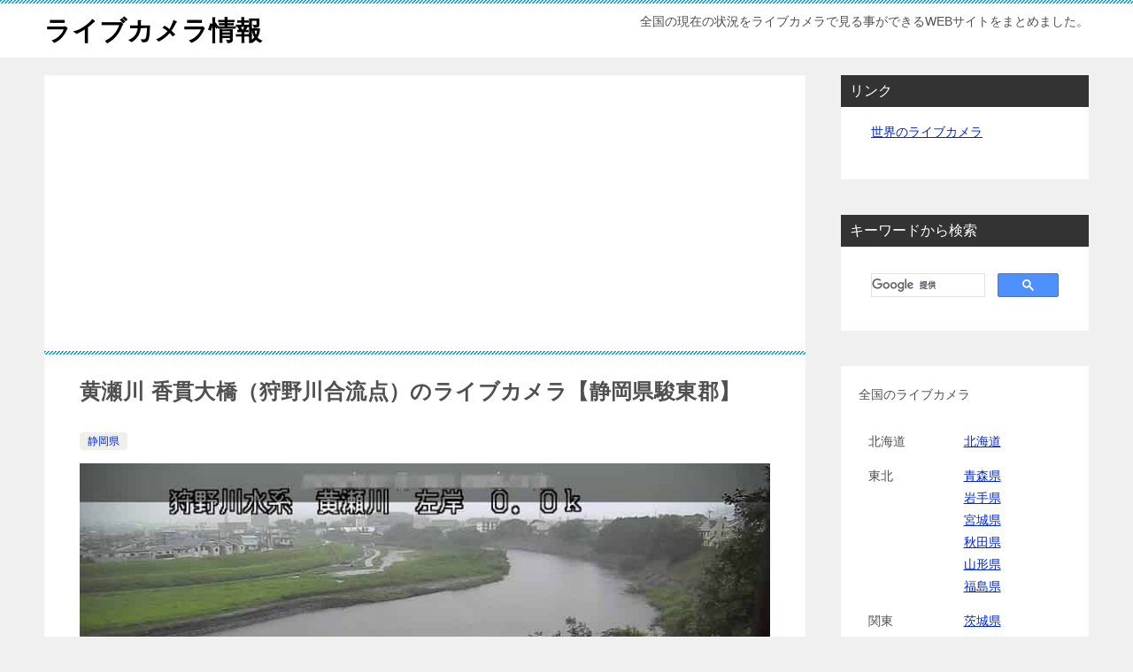

--- FILE ---
content_type: text/html; charset=UTF-8
request_url: https://guidemaps.net/kosegawa-kanogawagouryuten-kanukiohashi/
body_size: 20552
content:
<!doctype html>
<html lang="ja" class="col2 layout-footer-show">
<head>
<!-- Global site tag (gtag.js) - Google Analytics -->
<script async src="https://www.googletagmanager.com/gtag/js?id=UA-136627874-1"></script>
<script>
  window.dataLayer = window.dataLayer || [];
  function gtag(){dataLayer.push(arguments);}
  gtag('js', new Date());

  gtag('config', 'UA-136627874-1');
</script>	<meta charset="UTF-8">
	<meta name="viewport" content="width=device-width, initial-scale=1">
	<meta name="fo-verify" content="55ee2457-54f1-4cb0-ac8c-5db5f49a71f1">
	<link rel="profile" href="http://gmpg.org/xfn/11">

	<title>黄瀬川 香貫大橋（狩野川合流点）のライブカメラ【静岡県駿東郡】</title>
<style type="text/css">.color01{color: #0d91b3;}.color02{color: #0baad6;}.color03{color: #b4e5f3;}.color04{color: #dff3f9;}.color05{color: #e8f7fa;}.color06{color: #d2eff7;}.color07{color: #333333;}q{background: #d2eff7;}table:not(.review-table) thead th{border-color: #0baad6;background-color: #0baad6;}a:hover,a:active,a:focus{color: #0d91b3;}.keni-header_wrap{background-image: linear-gradient(-45deg,#fff 25%,#0baad6 25%, #0baad6 50%,#fff 50%, #fff 75%,#0baad6 75%, #0baad6);}.keni-header_cont .header-mail .btn_header{color: #0d91b3;}.site-title > a span{color: #0d91b3;}.keni-breadcrumb-list li a:hover,.keni-breadcrumb-list li a:active,.keni-breadcrumb-list li a:focus{color: #0d91b3;}.keni-section h1:not(.title_no-style){background-image: linear-gradient(-45deg,#fff 25%,#0baad6 25%, #0baad6 50%,#fff 50%, #fff 75%,#0baad6 75%, #0baad6);}.archive_title{background-image: linear-gradient(-45deg,#fff 25%,#0baad6 25%, #0baad6 50%,#fff 50%, #fff 75%,#0baad6 75%, #0baad6);} h2:not(.title_no-style){background: #0baad6;}.profile-box-title {background: #0baad6;}.keni-related-title {background: #0baad6;}.comments-area h2 {background: #0baad6;}h3:not(.title_no-style){border-top-color: #0baad6;border-bottom-color: #0baad6;color: #0d91b3;}h4:not(.title_no-style){border-bottom-color: #0baad6;color: #0d91b3;}h5:not(.title_no-style){color: #0d91b3;}.keni-section h1 a:hover,.keni-section h1 a:active,.keni-section h1 a:focus,.keni-section h3 a:hover,.keni-section h3 a:active,.keni-section h3 a:focus,.keni-section h4 a:hover,.keni-section h4 a:active,.keni-section h4 a:focus,.keni-section h5 a:hover,.keni-section h5 a:active,.keni-section h5 a:focus,.keni-section h6 a:hover,.keni-section h6 a:active,.keni-section h6 a:focus{color: #0d91b3;}.keni-section .sub-section_title {background: #333333;}.btn_style01{border-color: #0d91b3;color: #0d91b3;}.btn_style02{border-color: #0d91b3;color: #0d91b3;}.btn_style03{background: #0baad6;}.entry-list .entry_title a:hover,.entry-list .entry_title a:active,.entry-list .entry_title a:focus{color: #0d91b3;}.ently_read-more .btn{border-color: #0d91b3;color: #0d91b3;}.profile-box{background-color: #e8f7fa;}.advance-billing-box_next-title{color: #b4e5f3;}.step-chart li:nth-child(2){background-color: #dff3f9;}.step-chart_style01 li:nth-child(2)::after,.step-chart_style02 li:nth-child(2)::after{border-top-color: #dff3f9;}.step-chart li:nth-child(3){background-color: #b4e5f3;}.step-chart_style01 li:nth-child(3)::after,.step-chart_style02 li:nth-child(3)::after{border-top-color: #b4e5f3;}.step-chart li:nth-child(4){background-color: #0baad6;}.step-chart_style01 li:nth-child(4)::after,.step-chart_style02 li:nth-child(4)::after{border-top-color: #0baad6;}.toc-area_inner .toc-area_list > li::before{background: #0baad6;}.toc_title{color: #0d91b3;}.list_style02 li::before{background: #0baad6;}.dl_style02 dt{background: #0baad6;}.dl_style02 dd{background: #dff3f9;}.accordion-list dt{background: #0baad6;}.ranking-list .review_desc_title{color: #0d91b3;}.review_desc{background-color: #e8f7fa;}.item-box .item-box_title{color: #0d91b3;}.item-box02{background-image: linear-gradient(-45deg,#fff 25%,#0baad6 25%, #0baad6 50%,#fff 50%, #fff 75%,#0baad6 75%, #0baad6);}.item-box02 .item-box_inner{background-color: #e8f7fa;}.item-box02 .item-box_title{background-color: #0baad6;}.item-box03 .item-box_title{background-color: #0baad6;}.box_style01{background-image: linear-gradient(-45deg,#fff 25%,#0baad6 25%, #0baad6 50%,#fff 50%, #fff 75%,#0baad6 75%, #0baad6);}.box_style01 .box_inner{background-color: #e8f7fa;}.box_style03{background: #e8f7fa;}.box_style06{background-color: #e8f7fa;}.cast-box{background-image: linear-gradient(-45deg,#fff 25%,#0baad6 25%, #0baad6 50%,#fff 50%, #fff 75%,#0baad6 75%, #0baad6);}.cast-box .cast_name,.cast-box_sub .cast_name{color: #0d91b3;}.widget .cast-box_sub .cast-box_sub_title{background-image: linear-gradient(-45deg,#0baad6 25%, #0baad6 50%,#fff 50%, #fff 75%,#0baad6 75%, #0baad6);}.voice_styl02{background-color: #e8f7fa;}.voice_styl03{background-image: linear-gradient(-45deg,#fff 25%,#e8f7fa 25%, #e8f7fa 50%,#fff 50%, #fff 75%,#e8f7fa 75%, #e8f7fa);}.voice-box .voice_title{color: #0d91b3;}.chat_style02 .bubble{background-color: #0baad6;}.chat_style02 .bubble .bubble_in{border-color: #0baad6;}.related-entry-list .related-entry_title a:hover,.related-entry-list .related-entry_title a:active,.related-entry-list .related-entry_title a:focus{color: #0d91b3;}.interval01 span{background-color: #0baad6;}.interval02 span{background-color: #0baad6;}.page-nav .current,.page-nav li a:hover,.page-nav li a:active,.page-nav li a:focus{background: #0baad6;}.page-nav-bf .page-nav_next:hover,.page-nav-bf .page-nav_next:active,.page-nav-bf .page-nav_next:focus,.page-nav-bf .page-nav_prev:hover,.page-nav-bf .page-nav_prev:active,.page-nav-bf .page-nav_prev:focus{color: #0d91b3;}.nav-links .nav-next a:hover, .nav-links .nav-next a:active, .nav-links .nav-next a:focus, .nav-links .nav-previous a:hover, .nav-links .nav-previous a:active, .nav-links .nav-previous a:focus {color: #0d91b3; text-decoration: 'underline'; }.commentary-box .commentary-box_title{color: #0baad6;}.calendar tfoot td a:hover,.calendar tfoot td a:active,.calendar tfoot td a:focus{color: #0d91b3;}.form-mailmaga .form-mailmaga_title{color: #0baad6;}.form-login .form-login_title{color: #0baad6;}.form-login-item .form-login_title{color: #0baad6;}.contact-box{background-image: linear-gradient(-45deg,#fff 25%, #0baad6 25%, #0baad6 50%,#fff 50%, #fff 75%,#0baad6 75%, #0baad6);}.contact-box_inner{background-color: #e8f7fa;}.contact-box .contact-box-title{background-color: #0baad6;}.contact-box_tel{color: #0d91b3;}.widget_recent_entries .keni-section ul li a:hover,.widget_recent_entries .keni-section ul li a:active,.widget_recent_entries .keni-section ul li a:focus,.widget_archive .keni-section > ul li a:hover,.widget_archive .keni-section > ul li a:active,.widget_archive .keni-section > ul li a:focus,.widget_categories .keni-section > ul li a:hover,.widget_categories .keni-section > ul li a:active,.widget_categories .keni-section > ul li a:focus{color: #0d91b3;}.tagcloud a::before{color: #0d91b3;}.widget_recent_entries_img .list_widget_recent_entries_img .widget_recent_entries_img_entry_title a:hover,.widget_recent_entries_img .list_widget_recent_entries_img .widget_recent_entries_img_entry_title a:active,.widget_recent_entries_img .list_widget_recent_entries_img .widget_recent_entries_img_entry_title a:focus{color: #0d91b3;}.keni-link-card_title a:hover,.keni-link-card_title a:active,.keni-link-card_title a:focus{color: #0d91b3;}@media (min-width : 768px){.keni-gnav_inner li a:hover,.keni-gnav_inner li a:active,.keni-gnav_inner li a:focus{border-bottom-color: #0baad6;}.step-chart_style02 li:nth-child(2)::after{border-left-color: #dff3f9;}.step-chart_style02 li:nth-child(3)::after{border-left-color: #b4e5f3;}.step-chart_style02 li:nth-child(4)::after{border-left-color: #0baad6;}.col1 .contact-box_tel{color: #0d91b3;}.step-chart_style02 li:nth-child(1)::after,.step-chart_style02 li:nth-child(2)::after,.step-chart_style02 li:nth-child(3)::after,.step-chart_style02 li:nth-child(4)::after{border-top-color: transparent;}}@media (min-width : 920px){.contact-box_tel{color: #0d91b3;}}</style><meta name='robots' content='max-image-preview:large' />
    <script>
        var ajaxurl = 'https://guidemaps.net/wp-admin/admin-ajax.php';
        var sns_cnt = true;
                var toc_title = 'もくじ';
            </script>
	<link rel='dns-prefetch' href='//www.googletagmanager.com' />
<link rel="alternate" type="application/rss+xml" title="ライブカメラ情報 &raquo; フィード" href="https://guidemaps.net/feed/" />
<link rel="alternate" type="application/rss+xml" title="ライブカメラ情報 &raquo; コメントフィード" href="https://guidemaps.net/comments/feed/" />
<link rel="alternate" type="application/rss+xml" title="ライブカメラ情報 &raquo; 黄瀬川 香貫大橋（狩野川合流点）のライブカメラ【静岡県駿東郡】 のコメントのフィード" href="https://guidemaps.net/kosegawa-kanogawagouryuten-kanukiohashi/feed/" />
<link rel="alternate" title="oEmbed (JSON)" type="application/json+oembed" href="https://guidemaps.net/wp-json/oembed/1.0/embed?url=https%3A%2F%2Fguidemaps.net%2Fkosegawa-kanogawagouryuten-kanukiohashi%2F" />
<link rel="alternate" title="oEmbed (XML)" type="text/xml+oembed" href="https://guidemaps.net/wp-json/oembed/1.0/embed?url=https%3A%2F%2Fguidemaps.net%2Fkosegawa-kanogawagouryuten-kanukiohashi%2F&#038;format=xml" />
<style id='wp-img-auto-sizes-contain-inline-css' type='text/css'>
img:is([sizes=auto i],[sizes^="auto," i]){contain-intrinsic-size:3000px 1500px}
/*# sourceURL=wp-img-auto-sizes-contain-inline-css */
</style>
<style id='wp-emoji-styles-inline-css' type='text/css'>

	img.wp-smiley, img.emoji {
		display: inline !important;
		border: none !important;
		box-shadow: none !important;
		height: 1em !important;
		width: 1em !important;
		margin: 0 0.07em !important;
		vertical-align: -0.1em !important;
		background: none !important;
		padding: 0 !important;
	}
/*# sourceURL=wp-emoji-styles-inline-css */
</style>
<style id='classic-theme-styles-inline-css' type='text/css'>
/*! This file is auto-generated */
.wp-block-button__link{color:#fff;background-color:#32373c;border-radius:9999px;box-shadow:none;text-decoration:none;padding:calc(.667em + 2px) calc(1.333em + 2px);font-size:1.125em}.wp-block-file__button{background:#32373c;color:#fff;text-decoration:none}
/*# sourceURL=/wp-includes/css/classic-themes.min.css */
</style>
<link rel='stylesheet' id='keni-style-css' href='https://guidemaps.net/wp-content/themes/keni8-child/style.css?ver=6.9' type='text/css' media='all' />
<link rel='stylesheet' id='keni_base-css' href='https://guidemaps.net/wp-content/themes/keni80_wp_standard_all_202005051124/base.css?ver=6.9' type='text/css' media='all' />
<link rel='stylesheet' id='keni-advanced-css' href='https://guidemaps.net/wp-content/themes/keni80_wp_standard_all_202005051124/advanced.css?ver=6.9' type='text/css' media='all' />
<link rel='stylesheet' id='my-keni_base-css' href='https://guidemaps.net/wp-content/themes/keni8-child/base.css?ver=6.9' type='text/css' media='all' />
<link rel='stylesheet' id='my-keni-advanced-css' href='https://guidemaps.net/wp-content/themes/keni8-child/advanced.css?ver=6.9' type='text/css' media='all' />
<link rel="canonical" href="https://guidemaps.net/kosegawa-kanogawagouryuten-kanukiohashi/" />
<link rel="https://api.w.org/" href="https://guidemaps.net/wp-json/" /><link rel="alternate" title="JSON" type="application/json" href="https://guidemaps.net/wp-json/wp/v2/posts/2703" /><link rel="EditURI" type="application/rsd+xml" title="RSD" href="https://guidemaps.net/xmlrpc.php?rsd" />
<link rel='shortlink' href='https://guidemaps.net/?p=2703' />
<meta name="generator" content="Site Kit by Google 1.170.0" /><meta name="description" content="黄瀬川 香貫大橋付近のライブカメラ概要 黄瀬川の静岡県駿東郡清水町長沢の狩野川合流点、香貫大橋付近を映したライブカメラです。現在の水位や氾濫状況を確認することができます。 ライブカメラから見えるもの 黄瀬川 狩野川合流点 …">
        <!--OGP-->
		<meta property="og:type" content="article" />
<meta property="og:url" content="https://guidemaps.net/kosegawa-kanogawagouryuten-kanukiohashi/" />
        <meta property="og:title" content="黄瀬川 香貫大橋（狩野川合流点）のライブカメラ【静岡県駿東郡】"/>
        <meta property="og:description" content="黄瀬川 香貫大橋付近のライブカメラ概要 黄瀬川の静岡県駿東郡清水町長沢の狩野川合流点、香貫大橋付近を映したライブカメラです。現在の水位や氾濫状況を確認することができます。 ライブカメラから見えるもの 黄瀬川 狩野川合流点 …">
        <meta property="og:site_name" content="ライブカメラ情報">
        <meta property="og:image" content="https://guidemaps.net/wp-content/uploads/2020/07/kisegawa-kanukiohashi-1.jpg">
		            <meta property="og:image:type" content="image/jpeg">
			            <meta property="og:image:width" content="800">
            <meta property="og:image:height" content="450">
			        <meta property="og:locale" content="ja_JP">
		        <!--OGP-->
		
<!-- Site Kit が追加した Google AdSense メタタグ -->
<meta name="google-adsense-platform-account" content="ca-host-pub-2644536267352236">
<meta name="google-adsense-platform-domain" content="sitekit.withgoogle.com">
<!-- Site Kit が追加した End Google AdSense メタタグ -->
<style type="text/css">.broken_link, a.broken_link {
	text-decoration: line-through;
}</style><link rel="icon" href="https://guidemaps.net/wp-content/uploads/2020/05/cropped-aca4d1ec470537c862471bcdbc610f8e-32x32.png" sizes="32x32" />
<link rel="icon" href="https://guidemaps.net/wp-content/uploads/2020/05/cropped-aca4d1ec470537c862471bcdbc610f8e-192x192.png" sizes="192x192" />
<link rel="apple-touch-icon" href="https://guidemaps.net/wp-content/uploads/2020/05/cropped-aca4d1ec470537c862471bcdbc610f8e-180x180.png" />
<meta name="msapplication-TileImage" content="https://guidemaps.net/wp-content/uploads/2020/05/cropped-aca4d1ec470537c862471bcdbc610f8e-270x270.png" />
<script async src="//pagead2.googlesyndication.com/pagead/js/adsbygoogle.js"></script>
<script>
     (adsbygoogle = window.adsbygoogle || []).push({
          google_ad_client: "ca-pub-2867608530351466",
          enable_page_level_ads: true
     });
</script>		<style type="text/css" id="wp-custom-css">
			/*テーブルの枠線を消す*/
table, th, td {
    border:none;
}		</style>
		<style id='wp-block-button-inline-css' type='text/css'>
.wp-block-button__link{align-content:center;box-sizing:border-box;cursor:pointer;display:inline-block;height:100%;text-align:center;word-break:break-word}.wp-block-button__link.aligncenter{text-align:center}.wp-block-button__link.alignright{text-align:right}:where(.wp-block-button__link){border-radius:9999px;box-shadow:none;padding:calc(.667em + 2px) calc(1.333em + 2px);text-decoration:none}.wp-block-button[style*=text-decoration] .wp-block-button__link{text-decoration:inherit}.wp-block-buttons>.wp-block-button.has-custom-width{max-width:none}.wp-block-buttons>.wp-block-button.has-custom-width .wp-block-button__link{width:100%}.wp-block-buttons>.wp-block-button.has-custom-font-size .wp-block-button__link{font-size:inherit}.wp-block-buttons>.wp-block-button.wp-block-button__width-25{width:calc(25% - var(--wp--style--block-gap, .5em)*.75)}.wp-block-buttons>.wp-block-button.wp-block-button__width-50{width:calc(50% - var(--wp--style--block-gap, .5em)*.5)}.wp-block-buttons>.wp-block-button.wp-block-button__width-75{width:calc(75% - var(--wp--style--block-gap, .5em)*.25)}.wp-block-buttons>.wp-block-button.wp-block-button__width-100{flex-basis:100%;width:100%}.wp-block-buttons.is-vertical>.wp-block-button.wp-block-button__width-25{width:25%}.wp-block-buttons.is-vertical>.wp-block-button.wp-block-button__width-50{width:50%}.wp-block-buttons.is-vertical>.wp-block-button.wp-block-button__width-75{width:75%}.wp-block-button.is-style-squared,.wp-block-button__link.wp-block-button.is-style-squared{border-radius:0}.wp-block-button.no-border-radius,.wp-block-button__link.no-border-radius{border-radius:0!important}:root :where(.wp-block-button .wp-block-button__link.is-style-outline),:root :where(.wp-block-button.is-style-outline>.wp-block-button__link){border:2px solid;padding:.667em 1.333em}:root :where(.wp-block-button .wp-block-button__link.is-style-outline:not(.has-text-color)),:root :where(.wp-block-button.is-style-outline>.wp-block-button__link:not(.has-text-color)){color:currentColor}:root :where(.wp-block-button .wp-block-button__link.is-style-outline:not(.has-background)),:root :where(.wp-block-button.is-style-outline>.wp-block-button__link:not(.has-background)){background-color:initial;background-image:none}
/*# sourceURL=https://guidemaps.net/wp-includes/blocks/button/style.min.css */
</style>
<style id='wp-block-heading-inline-css' type='text/css'>
h1:where(.wp-block-heading).has-background,h2:where(.wp-block-heading).has-background,h3:where(.wp-block-heading).has-background,h4:where(.wp-block-heading).has-background,h5:where(.wp-block-heading).has-background,h6:where(.wp-block-heading).has-background{padding:1.25em 2.375em}h1.has-text-align-left[style*=writing-mode]:where([style*=vertical-lr]),h1.has-text-align-right[style*=writing-mode]:where([style*=vertical-rl]),h2.has-text-align-left[style*=writing-mode]:where([style*=vertical-lr]),h2.has-text-align-right[style*=writing-mode]:where([style*=vertical-rl]),h3.has-text-align-left[style*=writing-mode]:where([style*=vertical-lr]),h3.has-text-align-right[style*=writing-mode]:where([style*=vertical-rl]),h4.has-text-align-left[style*=writing-mode]:where([style*=vertical-lr]),h4.has-text-align-right[style*=writing-mode]:where([style*=vertical-rl]),h5.has-text-align-left[style*=writing-mode]:where([style*=vertical-lr]),h5.has-text-align-right[style*=writing-mode]:where([style*=vertical-rl]),h6.has-text-align-left[style*=writing-mode]:where([style*=vertical-lr]),h6.has-text-align-right[style*=writing-mode]:where([style*=vertical-rl]){rotate:180deg}
/*# sourceURL=https://guidemaps.net/wp-includes/blocks/heading/style.min.css */
</style>
<style id='wp-block-image-inline-css' type='text/css'>
.wp-block-image>a,.wp-block-image>figure>a{display:inline-block}.wp-block-image img{box-sizing:border-box;height:auto;max-width:100%;vertical-align:bottom}@media not (prefers-reduced-motion){.wp-block-image img.hide{visibility:hidden}.wp-block-image img.show{animation:show-content-image .4s}}.wp-block-image[style*=border-radius] img,.wp-block-image[style*=border-radius]>a{border-radius:inherit}.wp-block-image.has-custom-border img{box-sizing:border-box}.wp-block-image.aligncenter{text-align:center}.wp-block-image.alignfull>a,.wp-block-image.alignwide>a{width:100%}.wp-block-image.alignfull img,.wp-block-image.alignwide img{height:auto;width:100%}.wp-block-image .aligncenter,.wp-block-image .alignleft,.wp-block-image .alignright,.wp-block-image.aligncenter,.wp-block-image.alignleft,.wp-block-image.alignright{display:table}.wp-block-image .aligncenter>figcaption,.wp-block-image .alignleft>figcaption,.wp-block-image .alignright>figcaption,.wp-block-image.aligncenter>figcaption,.wp-block-image.alignleft>figcaption,.wp-block-image.alignright>figcaption{caption-side:bottom;display:table-caption}.wp-block-image .alignleft{float:left;margin:.5em 1em .5em 0}.wp-block-image .alignright{float:right;margin:.5em 0 .5em 1em}.wp-block-image .aligncenter{margin-left:auto;margin-right:auto}.wp-block-image :where(figcaption){margin-bottom:1em;margin-top:.5em}.wp-block-image.is-style-circle-mask img{border-radius:9999px}@supports ((-webkit-mask-image:none) or (mask-image:none)) or (-webkit-mask-image:none){.wp-block-image.is-style-circle-mask img{border-radius:0;-webkit-mask-image:url('data:image/svg+xml;utf8,<svg viewBox="0 0 100 100" xmlns="http://www.w3.org/2000/svg"><circle cx="50" cy="50" r="50"/></svg>');mask-image:url('data:image/svg+xml;utf8,<svg viewBox="0 0 100 100" xmlns="http://www.w3.org/2000/svg"><circle cx="50" cy="50" r="50"/></svg>');mask-mode:alpha;-webkit-mask-position:center;mask-position:center;-webkit-mask-repeat:no-repeat;mask-repeat:no-repeat;-webkit-mask-size:contain;mask-size:contain}}:root :where(.wp-block-image.is-style-rounded img,.wp-block-image .is-style-rounded img){border-radius:9999px}.wp-block-image figure{margin:0}.wp-lightbox-container{display:flex;flex-direction:column;position:relative}.wp-lightbox-container img{cursor:zoom-in}.wp-lightbox-container img:hover+button{opacity:1}.wp-lightbox-container button{align-items:center;backdrop-filter:blur(16px) saturate(180%);background-color:#5a5a5a40;border:none;border-radius:4px;cursor:zoom-in;display:flex;height:20px;justify-content:center;opacity:0;padding:0;position:absolute;right:16px;text-align:center;top:16px;width:20px;z-index:100}@media not (prefers-reduced-motion){.wp-lightbox-container button{transition:opacity .2s ease}}.wp-lightbox-container button:focus-visible{outline:3px auto #5a5a5a40;outline:3px auto -webkit-focus-ring-color;outline-offset:3px}.wp-lightbox-container button:hover{cursor:pointer;opacity:1}.wp-lightbox-container button:focus{opacity:1}.wp-lightbox-container button:focus,.wp-lightbox-container button:hover,.wp-lightbox-container button:not(:hover):not(:active):not(.has-background){background-color:#5a5a5a40;border:none}.wp-lightbox-overlay{box-sizing:border-box;cursor:zoom-out;height:100vh;left:0;overflow:hidden;position:fixed;top:0;visibility:hidden;width:100%;z-index:100000}.wp-lightbox-overlay .close-button{align-items:center;cursor:pointer;display:flex;justify-content:center;min-height:40px;min-width:40px;padding:0;position:absolute;right:calc(env(safe-area-inset-right) + 16px);top:calc(env(safe-area-inset-top) + 16px);z-index:5000000}.wp-lightbox-overlay .close-button:focus,.wp-lightbox-overlay .close-button:hover,.wp-lightbox-overlay .close-button:not(:hover):not(:active):not(.has-background){background:none;border:none}.wp-lightbox-overlay .lightbox-image-container{height:var(--wp--lightbox-container-height);left:50%;overflow:hidden;position:absolute;top:50%;transform:translate(-50%,-50%);transform-origin:top left;width:var(--wp--lightbox-container-width);z-index:9999999999}.wp-lightbox-overlay .wp-block-image{align-items:center;box-sizing:border-box;display:flex;height:100%;justify-content:center;margin:0;position:relative;transform-origin:0 0;width:100%;z-index:3000000}.wp-lightbox-overlay .wp-block-image img{height:var(--wp--lightbox-image-height);min-height:var(--wp--lightbox-image-height);min-width:var(--wp--lightbox-image-width);width:var(--wp--lightbox-image-width)}.wp-lightbox-overlay .wp-block-image figcaption{display:none}.wp-lightbox-overlay button{background:none;border:none}.wp-lightbox-overlay .scrim{background-color:#fff;height:100%;opacity:.9;position:absolute;width:100%;z-index:2000000}.wp-lightbox-overlay.active{visibility:visible}@media not (prefers-reduced-motion){.wp-lightbox-overlay.active{animation:turn-on-visibility .25s both}.wp-lightbox-overlay.active img{animation:turn-on-visibility .35s both}.wp-lightbox-overlay.show-closing-animation:not(.active){animation:turn-off-visibility .35s both}.wp-lightbox-overlay.show-closing-animation:not(.active) img{animation:turn-off-visibility .25s both}.wp-lightbox-overlay.zoom.active{animation:none;opacity:1;visibility:visible}.wp-lightbox-overlay.zoom.active .lightbox-image-container{animation:lightbox-zoom-in .4s}.wp-lightbox-overlay.zoom.active .lightbox-image-container img{animation:none}.wp-lightbox-overlay.zoom.active .scrim{animation:turn-on-visibility .4s forwards}.wp-lightbox-overlay.zoom.show-closing-animation:not(.active){animation:none}.wp-lightbox-overlay.zoom.show-closing-animation:not(.active) .lightbox-image-container{animation:lightbox-zoom-out .4s}.wp-lightbox-overlay.zoom.show-closing-animation:not(.active) .lightbox-image-container img{animation:none}.wp-lightbox-overlay.zoom.show-closing-animation:not(.active) .scrim{animation:turn-off-visibility .4s forwards}}@keyframes show-content-image{0%{visibility:hidden}99%{visibility:hidden}to{visibility:visible}}@keyframes turn-on-visibility{0%{opacity:0}to{opacity:1}}@keyframes turn-off-visibility{0%{opacity:1;visibility:visible}99%{opacity:0;visibility:visible}to{opacity:0;visibility:hidden}}@keyframes lightbox-zoom-in{0%{transform:translate(calc((-100vw + var(--wp--lightbox-scrollbar-width))/2 + var(--wp--lightbox-initial-left-position)),calc(-50vh + var(--wp--lightbox-initial-top-position))) scale(var(--wp--lightbox-scale))}to{transform:translate(-50%,-50%) scale(1)}}@keyframes lightbox-zoom-out{0%{transform:translate(-50%,-50%) scale(1);visibility:visible}99%{visibility:visible}to{transform:translate(calc((-100vw + var(--wp--lightbox-scrollbar-width))/2 + var(--wp--lightbox-initial-left-position)),calc(-50vh + var(--wp--lightbox-initial-top-position))) scale(var(--wp--lightbox-scale));visibility:hidden}}
/*# sourceURL=https://guidemaps.net/wp-includes/blocks/image/style.min.css */
</style>
<style id='wp-block-image-theme-inline-css' type='text/css'>
:root :where(.wp-block-image figcaption){color:#555;font-size:13px;text-align:center}.is-dark-theme :root :where(.wp-block-image figcaption){color:#ffffffa6}.wp-block-image{margin:0 0 1em}
/*# sourceURL=https://guidemaps.net/wp-includes/blocks/image/theme.min.css */
</style>
<style id='wp-block-list-inline-css' type='text/css'>
ol,ul{box-sizing:border-box}:root :where(.wp-block-list.has-background){padding:1.25em 2.375em}
/*# sourceURL=https://guidemaps.net/wp-includes/blocks/list/style.min.css */
</style>
<style id='wp-block-buttons-inline-css' type='text/css'>
.wp-block-buttons{box-sizing:border-box}.wp-block-buttons.is-vertical{flex-direction:column}.wp-block-buttons.is-vertical>.wp-block-button:last-child{margin-bottom:0}.wp-block-buttons>.wp-block-button{display:inline-block;margin:0}.wp-block-buttons.is-content-justification-left{justify-content:flex-start}.wp-block-buttons.is-content-justification-left.is-vertical{align-items:flex-start}.wp-block-buttons.is-content-justification-center{justify-content:center}.wp-block-buttons.is-content-justification-center.is-vertical{align-items:center}.wp-block-buttons.is-content-justification-right{justify-content:flex-end}.wp-block-buttons.is-content-justification-right.is-vertical{align-items:flex-end}.wp-block-buttons.is-content-justification-space-between{justify-content:space-between}.wp-block-buttons.aligncenter{text-align:center}.wp-block-buttons:not(.is-content-justification-space-between,.is-content-justification-right,.is-content-justification-left,.is-content-justification-center) .wp-block-button.aligncenter{margin-left:auto;margin-right:auto;width:100%}.wp-block-buttons[style*=text-decoration] .wp-block-button,.wp-block-buttons[style*=text-decoration] .wp-block-button__link{text-decoration:inherit}.wp-block-buttons.has-custom-font-size .wp-block-button__link{font-size:inherit}.wp-block-buttons .wp-block-button__link{width:100%}.wp-block-button.aligncenter{text-align:center}
/*# sourceURL=https://guidemaps.net/wp-includes/blocks/buttons/style.min.css */
</style>
<style id='wp-block-columns-inline-css' type='text/css'>
.wp-block-columns{box-sizing:border-box;display:flex;flex-wrap:wrap!important}@media (min-width:782px){.wp-block-columns{flex-wrap:nowrap!important}}.wp-block-columns{align-items:normal!important}.wp-block-columns.are-vertically-aligned-top{align-items:flex-start}.wp-block-columns.are-vertically-aligned-center{align-items:center}.wp-block-columns.are-vertically-aligned-bottom{align-items:flex-end}@media (max-width:781px){.wp-block-columns:not(.is-not-stacked-on-mobile)>.wp-block-column{flex-basis:100%!important}}@media (min-width:782px){.wp-block-columns:not(.is-not-stacked-on-mobile)>.wp-block-column{flex-basis:0;flex-grow:1}.wp-block-columns:not(.is-not-stacked-on-mobile)>.wp-block-column[style*=flex-basis]{flex-grow:0}}.wp-block-columns.is-not-stacked-on-mobile{flex-wrap:nowrap!important}.wp-block-columns.is-not-stacked-on-mobile>.wp-block-column{flex-basis:0;flex-grow:1}.wp-block-columns.is-not-stacked-on-mobile>.wp-block-column[style*=flex-basis]{flex-grow:0}:where(.wp-block-columns){margin-bottom:1.75em}:where(.wp-block-columns.has-background){padding:1.25em 2.375em}.wp-block-column{flex-grow:1;min-width:0;overflow-wrap:break-word;word-break:break-word}.wp-block-column.is-vertically-aligned-top{align-self:flex-start}.wp-block-column.is-vertically-aligned-center{align-self:center}.wp-block-column.is-vertically-aligned-bottom{align-self:flex-end}.wp-block-column.is-vertically-aligned-stretch{align-self:stretch}.wp-block-column.is-vertically-aligned-bottom,.wp-block-column.is-vertically-aligned-center,.wp-block-column.is-vertically-aligned-top{width:100%}
/*# sourceURL=https://guidemaps.net/wp-includes/blocks/columns/style.min.css */
</style>
<style id='wp-block-paragraph-inline-css' type='text/css'>
.is-small-text{font-size:.875em}.is-regular-text{font-size:1em}.is-large-text{font-size:2.25em}.is-larger-text{font-size:3em}.has-drop-cap:not(:focus):first-letter{float:left;font-size:8.4em;font-style:normal;font-weight:100;line-height:.68;margin:.05em .1em 0 0;text-transform:uppercase}body.rtl .has-drop-cap:not(:focus):first-letter{float:none;margin-left:.1em}p.has-drop-cap.has-background{overflow:hidden}:root :where(p.has-background){padding:1.25em 2.375em}:where(p.has-text-color:not(.has-link-color)) a{color:inherit}p.has-text-align-left[style*="writing-mode:vertical-lr"],p.has-text-align-right[style*="writing-mode:vertical-rl"]{rotate:180deg}
/*# sourceURL=https://guidemaps.net/wp-includes/blocks/paragraph/style.min.css */
</style>
<style id='wp-block-spacer-inline-css' type='text/css'>
.wp-block-spacer{clear:both}
/*# sourceURL=https://guidemaps.net/wp-includes/blocks/spacer/style.min.css */
</style>
<style id='global-styles-inline-css' type='text/css'>
:root{--wp--preset--aspect-ratio--square: 1;--wp--preset--aspect-ratio--4-3: 4/3;--wp--preset--aspect-ratio--3-4: 3/4;--wp--preset--aspect-ratio--3-2: 3/2;--wp--preset--aspect-ratio--2-3: 2/3;--wp--preset--aspect-ratio--16-9: 16/9;--wp--preset--aspect-ratio--9-16: 9/16;--wp--preset--color--black: #000000;--wp--preset--color--cyan-bluish-gray: #abb8c3;--wp--preset--color--white: #ffffff;--wp--preset--color--pale-pink: #f78da7;--wp--preset--color--vivid-red: #cf2e2e;--wp--preset--color--luminous-vivid-orange: #ff6900;--wp--preset--color--luminous-vivid-amber: #fcb900;--wp--preset--color--light-green-cyan: #7bdcb5;--wp--preset--color--vivid-green-cyan: #00d084;--wp--preset--color--pale-cyan-blue: #8ed1fc;--wp--preset--color--vivid-cyan-blue: #0693e3;--wp--preset--color--vivid-purple: #9b51e0;--wp--preset--gradient--vivid-cyan-blue-to-vivid-purple: linear-gradient(135deg,rgb(6,147,227) 0%,rgb(155,81,224) 100%);--wp--preset--gradient--light-green-cyan-to-vivid-green-cyan: linear-gradient(135deg,rgb(122,220,180) 0%,rgb(0,208,130) 100%);--wp--preset--gradient--luminous-vivid-amber-to-luminous-vivid-orange: linear-gradient(135deg,rgb(252,185,0) 0%,rgb(255,105,0) 100%);--wp--preset--gradient--luminous-vivid-orange-to-vivid-red: linear-gradient(135deg,rgb(255,105,0) 0%,rgb(207,46,46) 100%);--wp--preset--gradient--very-light-gray-to-cyan-bluish-gray: linear-gradient(135deg,rgb(238,238,238) 0%,rgb(169,184,195) 100%);--wp--preset--gradient--cool-to-warm-spectrum: linear-gradient(135deg,rgb(74,234,220) 0%,rgb(151,120,209) 20%,rgb(207,42,186) 40%,rgb(238,44,130) 60%,rgb(251,105,98) 80%,rgb(254,248,76) 100%);--wp--preset--gradient--blush-light-purple: linear-gradient(135deg,rgb(255,206,236) 0%,rgb(152,150,240) 100%);--wp--preset--gradient--blush-bordeaux: linear-gradient(135deg,rgb(254,205,165) 0%,rgb(254,45,45) 50%,rgb(107,0,62) 100%);--wp--preset--gradient--luminous-dusk: linear-gradient(135deg,rgb(255,203,112) 0%,rgb(199,81,192) 50%,rgb(65,88,208) 100%);--wp--preset--gradient--pale-ocean: linear-gradient(135deg,rgb(255,245,203) 0%,rgb(182,227,212) 50%,rgb(51,167,181) 100%);--wp--preset--gradient--electric-grass: linear-gradient(135deg,rgb(202,248,128) 0%,rgb(113,206,126) 100%);--wp--preset--gradient--midnight: linear-gradient(135deg,rgb(2,3,129) 0%,rgb(40,116,252) 100%);--wp--preset--font-size--small: 13px;--wp--preset--font-size--medium: 20px;--wp--preset--font-size--large: 36px;--wp--preset--font-size--x-large: 42px;--wp--preset--spacing--20: 0.44rem;--wp--preset--spacing--30: 0.67rem;--wp--preset--spacing--40: 1rem;--wp--preset--spacing--50: 1.5rem;--wp--preset--spacing--60: 2.25rem;--wp--preset--spacing--70: 3.38rem;--wp--preset--spacing--80: 5.06rem;--wp--preset--shadow--natural: 6px 6px 9px rgba(0, 0, 0, 0.2);--wp--preset--shadow--deep: 12px 12px 50px rgba(0, 0, 0, 0.4);--wp--preset--shadow--sharp: 6px 6px 0px rgba(0, 0, 0, 0.2);--wp--preset--shadow--outlined: 6px 6px 0px -3px rgb(255, 255, 255), 6px 6px rgb(0, 0, 0);--wp--preset--shadow--crisp: 6px 6px 0px rgb(0, 0, 0);}:where(.is-layout-flex){gap: 0.5em;}:where(.is-layout-grid){gap: 0.5em;}body .is-layout-flex{display: flex;}.is-layout-flex{flex-wrap: wrap;align-items: center;}.is-layout-flex > :is(*, div){margin: 0;}body .is-layout-grid{display: grid;}.is-layout-grid > :is(*, div){margin: 0;}:where(.wp-block-columns.is-layout-flex){gap: 2em;}:where(.wp-block-columns.is-layout-grid){gap: 2em;}:where(.wp-block-post-template.is-layout-flex){gap: 1.25em;}:where(.wp-block-post-template.is-layout-grid){gap: 1.25em;}.has-black-color{color: var(--wp--preset--color--black) !important;}.has-cyan-bluish-gray-color{color: var(--wp--preset--color--cyan-bluish-gray) !important;}.has-white-color{color: var(--wp--preset--color--white) !important;}.has-pale-pink-color{color: var(--wp--preset--color--pale-pink) !important;}.has-vivid-red-color{color: var(--wp--preset--color--vivid-red) !important;}.has-luminous-vivid-orange-color{color: var(--wp--preset--color--luminous-vivid-orange) !important;}.has-luminous-vivid-amber-color{color: var(--wp--preset--color--luminous-vivid-amber) !important;}.has-light-green-cyan-color{color: var(--wp--preset--color--light-green-cyan) !important;}.has-vivid-green-cyan-color{color: var(--wp--preset--color--vivid-green-cyan) !important;}.has-pale-cyan-blue-color{color: var(--wp--preset--color--pale-cyan-blue) !important;}.has-vivid-cyan-blue-color{color: var(--wp--preset--color--vivid-cyan-blue) !important;}.has-vivid-purple-color{color: var(--wp--preset--color--vivid-purple) !important;}.has-black-background-color{background-color: var(--wp--preset--color--black) !important;}.has-cyan-bluish-gray-background-color{background-color: var(--wp--preset--color--cyan-bluish-gray) !important;}.has-white-background-color{background-color: var(--wp--preset--color--white) !important;}.has-pale-pink-background-color{background-color: var(--wp--preset--color--pale-pink) !important;}.has-vivid-red-background-color{background-color: var(--wp--preset--color--vivid-red) !important;}.has-luminous-vivid-orange-background-color{background-color: var(--wp--preset--color--luminous-vivid-orange) !important;}.has-luminous-vivid-amber-background-color{background-color: var(--wp--preset--color--luminous-vivid-amber) !important;}.has-light-green-cyan-background-color{background-color: var(--wp--preset--color--light-green-cyan) !important;}.has-vivid-green-cyan-background-color{background-color: var(--wp--preset--color--vivid-green-cyan) !important;}.has-pale-cyan-blue-background-color{background-color: var(--wp--preset--color--pale-cyan-blue) !important;}.has-vivid-cyan-blue-background-color{background-color: var(--wp--preset--color--vivid-cyan-blue) !important;}.has-vivid-purple-background-color{background-color: var(--wp--preset--color--vivid-purple) !important;}.has-black-border-color{border-color: var(--wp--preset--color--black) !important;}.has-cyan-bluish-gray-border-color{border-color: var(--wp--preset--color--cyan-bluish-gray) !important;}.has-white-border-color{border-color: var(--wp--preset--color--white) !important;}.has-pale-pink-border-color{border-color: var(--wp--preset--color--pale-pink) !important;}.has-vivid-red-border-color{border-color: var(--wp--preset--color--vivid-red) !important;}.has-luminous-vivid-orange-border-color{border-color: var(--wp--preset--color--luminous-vivid-orange) !important;}.has-luminous-vivid-amber-border-color{border-color: var(--wp--preset--color--luminous-vivid-amber) !important;}.has-light-green-cyan-border-color{border-color: var(--wp--preset--color--light-green-cyan) !important;}.has-vivid-green-cyan-border-color{border-color: var(--wp--preset--color--vivid-green-cyan) !important;}.has-pale-cyan-blue-border-color{border-color: var(--wp--preset--color--pale-cyan-blue) !important;}.has-vivid-cyan-blue-border-color{border-color: var(--wp--preset--color--vivid-cyan-blue) !important;}.has-vivid-purple-border-color{border-color: var(--wp--preset--color--vivid-purple) !important;}.has-vivid-cyan-blue-to-vivid-purple-gradient-background{background: var(--wp--preset--gradient--vivid-cyan-blue-to-vivid-purple) !important;}.has-light-green-cyan-to-vivid-green-cyan-gradient-background{background: var(--wp--preset--gradient--light-green-cyan-to-vivid-green-cyan) !important;}.has-luminous-vivid-amber-to-luminous-vivid-orange-gradient-background{background: var(--wp--preset--gradient--luminous-vivid-amber-to-luminous-vivid-orange) !important;}.has-luminous-vivid-orange-to-vivid-red-gradient-background{background: var(--wp--preset--gradient--luminous-vivid-orange-to-vivid-red) !important;}.has-very-light-gray-to-cyan-bluish-gray-gradient-background{background: var(--wp--preset--gradient--very-light-gray-to-cyan-bluish-gray) !important;}.has-cool-to-warm-spectrum-gradient-background{background: var(--wp--preset--gradient--cool-to-warm-spectrum) !important;}.has-blush-light-purple-gradient-background{background: var(--wp--preset--gradient--blush-light-purple) !important;}.has-blush-bordeaux-gradient-background{background: var(--wp--preset--gradient--blush-bordeaux) !important;}.has-luminous-dusk-gradient-background{background: var(--wp--preset--gradient--luminous-dusk) !important;}.has-pale-ocean-gradient-background{background: var(--wp--preset--gradient--pale-ocean) !important;}.has-electric-grass-gradient-background{background: var(--wp--preset--gradient--electric-grass) !important;}.has-midnight-gradient-background{background: var(--wp--preset--gradient--midnight) !important;}.has-small-font-size{font-size: var(--wp--preset--font-size--small) !important;}.has-medium-font-size{font-size: var(--wp--preset--font-size--medium) !important;}.has-large-font-size{font-size: var(--wp--preset--font-size--large) !important;}.has-x-large-font-size{font-size: var(--wp--preset--font-size--x-large) !important;}
:where(.wp-block-columns.is-layout-flex){gap: 2em;}:where(.wp-block-columns.is-layout-grid){gap: 2em;}
/*# sourceURL=global-styles-inline-css */
</style>
<style id='core-block-supports-inline-css' type='text/css'>
.wp-container-core-columns-is-layout-9d6595d7{flex-wrap:nowrap;}
/*# sourceURL=core-block-supports-inline-css */
</style>
</head>

<body class="wp-singular post-template-default single single-post postid-2703 single-format-standard wp-theme-keni80_wp_standard_all_202005051124 wp-child-theme-keni8-child no-gn"><!--ページの属性-->

<div id="top" class="keni-container">

<!--▼▼ ヘッダー ▼▼-->
<div class="keni-header_wrap">
	<div class="keni-header_outer">
		
		<header class="keni-header keni-header_col1">
			<div class="keni-header_inner">

							<p class="site-title"><a href="https://guidemaps.net/" rel="home">ライブカメラ情報</a></p>
			
			<div class="keni-header_cont">
			<p class="site-description">全国の現在の状況をライブカメラで見る事ができるWEBサイトをまとめました。</p>			</div>

			</div><!--keni-header_inner-->
		</header><!--keni-header-->	</div><!--keni-header_outer-->
</div><!--keni-header_wrap-->
<!--▲▲ ヘッダー ▲▲-->

<div id="click-space"></div>




<div class="keni-main_wrap">
	<div class="keni-main_outer">

		<!--▼▼ メインコンテンツ ▼▼-->
		<main id="main" class="keni-main">
			<div class="keni-main_inner">

				<aside class="free-area free-area_before-title">
									</aside><!-- #secondary -->

		<article class="post-2703 post type-post status-publish format-standard has-post-thumbnail category-shizuoka tag-kanogawa keni-section" itemscope itemtype="http://schema.org/Article">
<meta itemscope itemprop="mainEntityOfPage"  itemType="https://schema.org/WebPage" itemid="https://guidemaps.net/kosegawa-kanogawagouryuten-kanukiohashi/" />

<div class="keni-section_wrap article_wrap">
	<div class="keni-section">
		
				<script async src="https://pagead2.googlesyndication.com/pagead/js/adsbygoogle.js"></script>
<!-- guide_res -->
<ins class="adsbygoogle"
     style="display:block"
     data-ad-client="ca-pub-2867608530351466"
     data-ad-slot="5967396023"
     data-ad-format="auto"
     data-full-width-responsive="true"></ins>
<script>
     (adsbygoogle = window.adsbygoogle || []).push({});
</script>
<br>
		<header class="article-header">
			<h1 class="entry_title" itemprop="headline">黄瀬川 香貫大橋（狩野川合流点）のライブカメラ【静岡県駿東郡】</h1>
			<div class="entry_status">
		<ul class="entry_category">
		<li class="entry_category_item shizuoka" style="background-color: #f0efe9;"><a href="https://guidemaps.net/category/shizuoka/" style="color: #0329ce;">静岡県</a></li>	</ul>
</div>					</header><!-- .article-header -->

		<div class="article-body" itemprop="articleBody">
			
			
<figure class="wp-block-image size-large"><img fetchpriority="high" decoding="async" width="800" height="450" src="https://guidemaps.net/wp-content/uploads/2020/07/kisegawa-kanukiohashi-1.jpg" alt="黄瀬川-香貫大橋付近" class="wp-image-2704" srcset="https://guidemaps.net/wp-content/uploads/2020/07/kisegawa-kanukiohashi-1.jpg 800w, https://guidemaps.net/wp-content/uploads/2020/07/kisegawa-kanukiohashi-1-300x169.jpg 300w, https://guidemaps.net/wp-content/uploads/2020/07/kisegawa-kanukiohashi-1-768x432.jpg 768w" sizes="(max-width: 800px) 100vw, 800px" /></figure>



 	<script async src="https://pagead2.googlesyndication.com/pagead/js/adsbygoogle.js"></script>
<!-- guide-maps-top -->
<ins class="adsbygoogle"
     style="display:block"
     data-ad-client="ca-pub-2867608530351466"
     data-ad-slot="5793976560"
     data-ad-format="link"
     data-full-width-responsive="true"></ins>
<script>
     (adsbygoogle = window.adsbygoogle || []).push({});
</script><h2 class="wp-block-heading">黄瀬川 香貫大橋付近のライブカメラ概要</h2>



<p>黄瀬川の静岡県駿東郡清水町長沢の狩野川合流点、香貫大橋付近を映したライブカメラです。現在の水位や氾濫状況を確認することができます。</p>



<div class="wp-block-buttons is-layout-flex wp-block-buttons-is-layout-flex">
<div class="wp-block-button"><a class="wp-block-button__link has-midnight-gradient-background has-background" href="https://www.cbr.mlit.go.jp/numazu/kanogawa/cctv/snapshot/135.jpg" target="_blank" rel="noreferrer noopener">ライブカメラを見る</a></div>
</div>



<h3 class="wp-block-heading">ライブカメラから見えるもの</h3>



<ul class="wp-block-list"><li>黄瀬川</li><li>狩野川合流点</li><li>香貫大橋下流</li></ul>



<p><script async="" src="https://pagead2.googlesyndication.com/pagead/js/adsbygoogle.js?client=ca-pub-2867608530351466" crossorigin="anonymous"></script><br />
<ins class="adsbygoogle" style="display:block; text-align:center;" data-ad-layout="in-article" data-ad-format="fluid" data-ad-client="ca-pub-2867608530351466" data-ad-slot="5326012596"></ins><br />
<script>
     (adsbygoogle = window.adsbygoogle || []).push({});
</script></p>




<h3 class="wp-block-heading">ライブカメラ情報</h3>


<table style="border-collapse: collapse; width: 102.182%; height: 270px;">
<tbody>
<tr style="height: 52px;">
<td style="width: 39.1517%; height: 52px;">名称</td>
<td style="width: 60.8483%; height: 52px;">狩野川水系 黄瀬川 左岸0.0K</td>
</tr>
<tr style="height: 52px;">
<td style="width: 39.1517%; height: 86px;">設置場所</td>
<td style="width: 60.8483%; height: 86px;">
<div jstcache="133" jsinstance="*0">
<p jstcache="134" class="section-hero-header-title-title GLOBAL__gm2-headline-5" jsan="7.section-hero-header-title-title,7.GLOBAL__gm2-headline-5"><span style="font-size: inherit; font-family: inherit; font-weight: inherit;">〒411-0905 静岡県駿東郡清水町長沢付近</span></p>
</div>
</td>
</tr>
<tr style="height: 52px;">
<td style="width: 39.1517%; height: 51px;">管理者</td>
<td style="width: 60.8483%; height: 51px;">沼津河川国道事務所</td>
</tr>
<tr style="height: 81px;">
<td style="width: 39.1517%; height: 81px;">URL</td>
<td style="width: 60.8483%; height: 81px;">
<p>公式サイトホーム</p>
<p><a href="https://www.cbr.mlit.go.jp/numazu/">https://www.cbr.mlit.go.jp/numazu/</a></p>
<p>カメラ一覧ページ</p>
<p><a href="http://www.cbr.mlit.go.jp/shizukawa/12_cctv/camera-menu.html">http://www.cbr.mlit.go.jp/shizukawa/12_cctv/camera-menu.html</a></p>
</td>
</tr>
</tbody>
</table>


<h3 class="wp-block-heading">地図</h3>



<iframe src="https://www.google.com/maps/embed?pb=!1m18!1m12!1m3!1d3264.2737447394156!2d138.882956078672!3d35.099874793050176!2m3!1f0!2f0!3f0!3m2!1i1024!2i768!4f13.1!3m3!1m2!1s0x0%3A0x0!2zMzXCsDA1JzU5LjUiTiAxMzjCsDUzJzA1LjUiRQ!5e0!3m2!1sja!2sjp!4v1595030031294!5m2!1sja!2sjp" width="600" height="450" frameborder="0" style="border:0;" allowfullscreen="" aria-hidden="false" tabindex="0"></iframe>



<h3 class="wp-block-heading">ライブカメラの機能</h3>


<table style="border-collapse: collapse; width: 100%; height: 398px;">
<tbody>
<tr style="height: 52px;">
<td style="width: 32.9091%; height: 52px;">配信元</td>
<td style="width: 67.0909%; height: 52px;">沼津河川国道事務所ホームページ</td>
</tr>
<tr style="height: 52px;">
<td style="width: 32.9091%; height: 37px;">配信形式</td>
<td style="width: 67.0909%; height: 37px;">静止画</td>
</tr>
<tr style="height: 52px;">
<td style="width: 32.9091%; height: 55px;">視聴可能時間</td>
<td style="width: 67.0909%; height: 55px;">24時間</td>
</tr>
<tr style="height: 52px;">
<td style="width: 32.9091%; height: 31px;">配信期間</td>
<td style="width: 67.0909%; height: 31px;">365日</td>
</tr>
<tr style="height: 52px;">
<td style="width: 32.9091%; height: 52px;">更新間隔</td>
<td style="width: 67.0909%; height: 52px;">10分間</td>
</tr>
<tr style="height: 52px;">
<td style="width: 32.9091%; height: 52px;">自動リロード</td>
<td style="width: 67.0909%; height: 52px;">&#8211;</td>
</tr>
<tr style="height: 52px;">
<td style="width: 32.9091%; height: 79px;">過去の配信</td>
<td style="width: 67.0909%; height: 79px;">&#8211;</td>
</tr>
<tr style="height: 52px;">
<td style="width: 32.9091%; height: 40px;">解像度</td>
<td style="width: 67.0909%; height: 40px;">182.88 (DPI or PPI)</td>
</tr>
</tbody>
</table>


<div style="height:100px" aria-hidden="true" class="wp-block-spacer"></div>



<p class="has-medium-font-size"><a href="https://guidemaps.net/tag/kanogawa/">狩野川水系のライブカメラ一覧</a></p>



<p class="has-medium-font-size"><a href="https://guidemaps.net/category/shizuoka/shizuoka-river/">静岡県の河川一覧</a></p>

		</div><!-- .article-body -->

	        <div class="post-tag">
			<dl>
				<dt>タグ</dt>
				<dd>
					<ul>
								            <li >
			                <a href="https://guidemaps.net/tag/kanogawa/"  rel="tag">狩野川</a>
			            </li>
						        			</ul>
				</dd>
			</dl>
		</div>
	    </div><!-- .keni-section -->
</div><!-- .keni-section_wrap -->


<!-- 広告ここから(スマホ/PC切り替え) -->
<table>
<tr>
<td align="center">

<script async src="https://pagead2.googlesyndication.com/pagead/js/adsbygoogle.js?client=ca-pub-2867608530351466"
     crossorigin="anonymous"></script>
<!-- guide_res_left -->
<ins class="adsbygoogle"
     style="display:inline-block;width:328px;height:250px"
     data-ad-client="ca-pub-2867608530351466"
     data-ad-slot="6397698914"></ins>
<script>
     (adsbygoogle = window.adsbygoogle || []).push({});
</script>

</td>
<td align="center">

<script async src="https://pagead2.googlesyndication.com/pagead/js/adsbygoogle.js?client=ca-pub-2867608530351466"
     crossorigin="anonymous"></script>
<!-- guide_320_right -->
<ins class="adsbygoogle"
     style="display:inline-block;width:328px;height:250px"
     data-ad-client="ca-pub-2867608530351466"
     data-ad-slot="5349283071"></ins>
<script>
     (adsbygoogle = window.adsbygoogle || []).push({});
</script>

</td>
</tr>
</table>
<!-- 広告ここまで(スマホ/PC切り替え) --> 

<div class="behind-article-area">

<div class="keni-section_wrap keni-section_wrap_style02">
	<div class="keni-section">
<aside class="sns-btn_wrap">
	        <div class="sns-btn_tw" data-url="https://guidemaps.net/kosegawa-kanogawagouryuten-kanukiohashi/" data-title="%E9%BB%84%E7%80%AC%E5%B7%9D+%E9%A6%99%E8%B2%AB%E5%A4%A7%E6%A9%8B%EF%BC%88%E7%8B%A9%E9%87%8E%E5%B7%9D%E5%90%88%E6%B5%81%E7%82%B9%EF%BC%89%E3%81%AE%E3%83%A9%E3%82%A4%E3%83%96%E3%82%AB%E3%83%A1%E3%83%A9%E3%80%90%E9%9D%99%E5%B2%A1%E7%9C%8C%E9%A7%BF%E6%9D%B1%E9%83%A1%E3%80%91"></div>
        <div class="sns-btn_fb" data-url="https://guidemaps.net/kosegawa-kanogawagouryuten-kanukiohashi/" data-title="%E9%BB%84%E7%80%AC%E5%B7%9D+%E9%A6%99%E8%B2%AB%E5%A4%A7%E6%A9%8B%EF%BC%88%E7%8B%A9%E9%87%8E%E5%B7%9D%E5%90%88%E6%B5%81%E7%82%B9%EF%BC%89%E3%81%AE%E3%83%A9%E3%82%A4%E3%83%96%E3%82%AB%E3%83%A1%E3%83%A9%E3%80%90%E9%9D%99%E5%B2%A1%E7%9C%8C%E9%A7%BF%E6%9D%B1%E9%83%A1%E3%80%91"></div>
        <div class="sns-btn_hatena" data-url="https://guidemaps.net/kosegawa-kanogawagouryuten-kanukiohashi/" data-title="%E9%BB%84%E7%80%AC%E5%B7%9D+%E9%A6%99%E8%B2%AB%E5%A4%A7%E6%A9%8B%EF%BC%88%E7%8B%A9%E9%87%8E%E5%B7%9D%E5%90%88%E6%B5%81%E7%82%B9%EF%BC%89%E3%81%AE%E3%83%A9%E3%82%A4%E3%83%96%E3%82%AB%E3%83%A1%E3%83%A9%E3%80%90%E9%9D%99%E5%B2%A1%E7%9C%8C%E9%A7%BF%E6%9D%B1%E9%83%A1%E3%80%91"></div>
		</aside><div id="custom_html-8" class="widget_text keni-section_wrap widget widget_custom_html"><section class="widget_text keni-section"><div class="textwidget custom-html-widget"><script async src="https://pagead2.googlesyndication.com/pagead/js/adsbygoogle.js"></script>
<ins class="adsbygoogle"
     style="display:block"
     data-ad-format="autorelaxed"
     data-ad-client="ca-pub-2867608530351466"
     data-ad-slot="8093694041"></ins>
<script>
     (adsbygoogle = window.adsbygoogle || []).push({});
</script></div></section></div>

				
	<nav class="navigation post-navigation" aria-label="投稿">
		<h2 class="screen-reader-text">投稿ナビゲーション</h2>
		<div class="nav-links"><div class="nav-previous"><a href="https://guidemaps.net/naganogawa-naganodai3saboudam/">長野川 長野第３砂防ダムのライブカメラ【静岡伊豆市湯ヶ島】</a></div><div class="nav-next"><a href="https://guidemaps.net/kanogawa-kisegawa-gouryu/">狩野川 黄瀬川合流点のライブカメラ【静岡県沼津市中瀬町】</a></div></div>
	</nav>
	</div>
</div>
</div><!-- .behind-article-area -->

</article><!-- #post-## -->



<div class="keni-section_wrap keni-section_wrap_style02">
	<section id="comments" class="comments-area keni-section">


	<div id="respond" class="comment-respond">
		<h2 id="reply-title" class="comment-reply-title">コメントを残す <small><a rel="nofollow" id="cancel-comment-reply-link" href="/kosegawa-kanogawagouryuten-kanukiohashi/#respond" style="display:none;">コメントをキャンセル</a></small></h2><form action="https://guidemaps.net/wp-comments-post.php" method="post" id="commentform" class="comment-form"><div class="comment-form-author"><p class="comment-form_item_title"><label for="author"><small>名前</small></label></p><p class="comment-form_item_input"><input id="author" class="w60" name="author" type="text" value="" size="30"  /></p></div>
<div class="comment-form-email comment-form-mail"><p class="comment-form_item_title"><label for="email"><small>メール（公開されません）</small></label></p><p class="comment-form_item_input"><input id="email" class="w60" name="email" type="email" value="" size="30"  /></p></div>
<div class="comment-form-url"><p class="comment-form_item_title"><label for="url"><small>サイト</small></label></p><p class="comment-form_item_input"><input id="url" class="w60" name="url" type="url" value="" size="30" /></p></div>
<p class="comment-form-cookies-consent"><input id="wp-comment-cookies-consent" name="wp-comment-cookies-consent" type="checkbox" value="yes" /> <label for="wp-comment-cookies-consent">次回のコメントで使用するためブラウザーに自分の名前、メールアドレス、サイトを保存する。</label></p>
<p class="comment-form-comment comment-form_item_title"><label for="comment"><small>コメント</small></label></p><p class="comment-form_item_textarea"><textarea id="comment" name="comment" class="w100" cols="45" rows="8" maxlength="65525" aria-required="true" required="required"></textarea></p><div class="form-submit al-c m20-t"><p><input name="submit" type="submit" id="submit" class="submit btn btn-form01 dir-arw_r btn_style03" value="コメントを送信" /> <input type='hidden' name='comment_post_ID' value='2703' id='comment_post_ID' />
<input type='hidden' name='comment_parent' id='comment_parent' value='0' />
</p></div><p style="display: none;"><input type="hidden" id="akismet_comment_nonce" name="akismet_comment_nonce" value="0ecedc5818" /></p><p style="display: none !important;"><label>&#916;<textarea name="ak_hp_textarea" cols="45" rows="8" maxlength="100"></textarea></label><input type="hidden" id="ak_js_1" name="ak_js" value="30"/><script>document.getElementById( "ak_js_1" ).setAttribute( "value", ( new Date() ).getTime() );</script></p></form>	</div><!-- #respond -->
		
</section>
</div>
				<aside class="free-area free-area_after-cont">
					<div id="block-4" class="keni-section_wrap widget widget_block"><section class="keni-section">
<div class="wp-block-columns is-layout-flex wp-container-core-columns-is-layout-9d6595d7 wp-block-columns-is-layout-flex">
<div class="wp-block-column is-layout-flow wp-block-column-is-layout-flow">
<figure class="wp-block-image is-resized size-large is-style-default"><a href="https://guidemaps.net/category/river/"><img loading="lazy" decoding="async" src="https://guidemaps.net/wp-content/uploads/2020/08/river-br.jpg" alt="" class="wp-image-4807" width="160" height="107"/></a><figcaption><strong><a href="https://guidemaps.net/category/river/">河川のライブカメラ</a></strong></figcaption></figure>


</div>



<div class="wp-block-column is-layout-flow wp-block-column-is-layout-flow">
<figure class="wp-block-image is-resized size-large"><a href="https://guidemaps.net/category/mountain/"><img loading="lazy" decoding="async" src="https://guidemaps.net/wp-content/uploads/2020/08/mountain-br-e1598341771496.jpg" alt="" class="wp-image-4808" width="160" height="107"/></a><figcaption><strong><a href="https://guidemaps.net/category/mountain/">山のライブカメラ</a></strong></figcaption></figure>



<p></p>
</div>



<div class="wp-block-column is-layout-flow wp-block-column-is-layout-flow">
<figure class="wp-block-image is-resized size-large is-style-default"><a href="https://guidemaps.net/category/sea/"><img loading="lazy" decoding="async" src="https://guidemaps.net/wp-content/uploads/2020/08/sea-br.jpg" alt="" class="wp-image-4809" width="160" height="107"/></a><figcaption><strong><a href="https://guidemaps.net/category/sea/">海のライブカメラ</a></strong></figcaption></figure>



<p></p>
</div>
</div>
</section></div>				</aside><!-- #secondary -->

			</div><!-- .keni-main_inner -->
		</main><!-- .keni-main -->


<aside id="secondary" class="keni-sub">
	<div id="custom_html-9" class="widget_text keni-section_wrap widget widget_custom_html"><section class="widget_text keni-section"><h3 class="sub-section_title">リンク</h3><div class="textwidget custom-html-widget"><p>　<a href="https://fishdance00006.blogspot.com/">世界のライブカメラ</a></p></div></section></div><div id="custom_html-3" class="widget_text keni-section_wrap widget widget_custom_html"><section class="widget_text keni-section"><h3 class="sub-section_title">キーワードから検索</h3><div class="textwidget custom-html-widget"><script async src="https://cse.google.com/cse.js?cx=006889957317232085422:9t2-xujwu2m"></script>
<div class="gcse-search"></div></div></section></div><div id="block-3" class="keni-section_wrap widget widget_block"><section class="keni-section"><p>全国のライブカメラ</p>
<figure class="wp-block-table">
<table>
<tbody>
<tr>
<td>北海道</td>
<td><a href="https://guidemaps.net/category/hokkaidou/">北海道</a></td>
</tr>
<tr>
<td>東北</td>
<td><a href="https://guidemaps.net/category/aomori/">青森県</a><br><a href="https://guidemaps.net/category/iwate/">岩手県</a><br><a href="https://guidemaps.net/category/miyagi/">宮城県</a><br><a href="https://guidemaps.net/category/akita/">秋田県</a><br><a href="https://guidemaps.net/category/yamagata/">山形県</a><br><a href="https://guidemaps.net/category/fukushima/">福島県</a></td>
</tr>
<tr>
<td>関東</td>
<td><a href="https://guidemaps.net/category/ibaraki/">茨城県</a><br><a href="https://guidemaps.net/category/tochigi/">栃木県</a><br><a href="https://guidemaps.net/category/gunma/">群馬県</a><br><a href="https://guidemaps.net/category/saitama/">埼玉県</a><br><a href="https://guidemaps.net/category/chiba/">千葉県</a><br><a rel="noreferrer noopener" href="https://guidemaps.net/category/tokyo/" target="_blank">東京都</a><br><a href="https://guidemaps.net/category/kanagawa/">神奈川県</a></td>
</tr>
<tr>
<td>北陸</td>
<td><a href="https://guidemaps.net/category/nigata/">新潟県</a><br><a href="https://guidemaps.net/category/toyama/">富山県</a><br><a href="https://guidemaps.net/category/ishikawa/">石川県</a><br><a href="https://guidemaps.net/category/fukui/">福井県</a></td>
</tr>
<tr>
<td>中部</td>
<td><a href="https://guidemaps.net/category/yamanashi/">山梨県</a><br><a rel="noreferrer noopener" href="https://guidemaps.net/category/nagano/" target="_blank">長野県</a><br><a href="https://guidemaps.net/category/shizuoka/">静岡県</a><br><a href="https://guidemaps.net/category/aichi/">愛知県</a><br><a href="https://guidemaps.net/category/gifu/">岐阜県</a><br><a href="https://guidemaps.net/category/mie/">三重県</a></td>
</tr>
<tr>
<td>近畿</td>
<td><a href="https://guidemaps.net/category/shiga/">滋賀県</a><br><a rel="noreferrer noopener" href="https://guidemaps.net/category/kyoto/" target="_blank">京都府</a><br><a href="https://guidemaps.net/category/osaka/">大阪府</a><br><a href="https://guidemaps.net/category/hyougo/">兵庫県</a><br><a rel="noreferrer noopener" href="https://guidemaps.net/category/nara/" target="_blank">奈良県</a><br><a href="https://guidemaps.net/category/wakayama/">和歌山県</a></td>
</tr>
<tr>
<td>中国</td>
<td><a href="https://guidemaps.net/category/tottori/">鳥取県</a><br><a href="https://guidemaps.net/category/shimane/">島根県</a><br><a href="https://guidemaps.net/category/okayama/">岡山県</a><br><a href="https://guidemaps.net/category/hirosima/">広島県</a><br><a href="https://guidemaps.net/category/yamaguchi/">山口県</a></td>
</tr>
<tr>
<td>四国</td>
<td><a href="https://guidemaps.net/category/tokushima/">徳島県</a><br><a href="https://guidemaps.net/category/kagawa/">香川県</a><br><a href="https://guidemaps.net/category/ehime/">愛媛県</a><br><a href="https://guidemaps.net/category/kouchi/">高知県</a></td>
</tr>
<tr>
<td>九州</td>
<td><a href="https://guidemaps.net/category/fukuoka/">福岡県</a><br><a href="https://guidemaps.net/category/saga/">佐賀県</a><br><a href="https://guidemaps.net/category/nagasaki/">長崎県</a><br><a href="https://guidemaps.net/category/oita/">大分県</a><br><a href="https://guidemaps.net/category/kumamoto/">熊本県</a><br><a href="https://guidemaps.net/category/miyazaki/">宮崎県</a><br><a href="https://guidemaps.net/category/kagoshima/">鹿児島県</a></td>
</tr>
<tr>
<td>沖縄</td>
<td><a href="https://guidemaps.net/category/okinawa/">沖縄県</a></td>
</tr>
</tbody>
</table>
</figure></section></div><div id="keni_pv-4" class="keni-section_wrap widget widget_keni_pv widget_recent_entries_img03 widget_recent_entries_ranking"><section class="keni-section"><h3 class="sub-section_title">アクセス急上昇のライブカメラ</h3>            <ol class="list_widget_recent_entries_img">
			<li style="background-image: url(https://guidemaps.net/wp-content/uploads/2021/02/r414-amagi.webp);">
	        <p class="widget_recent_entries_img_entry_title"><a href="https://guidemaps.net/r414-amagitouge/" >国道414号 天城峠付近のライブカメラ【静岡県伊豆市湯ケ島】</a></p>
	        </li>
	<li style="background-image: url(https://guidemaps.net/wp-content/uploads/2021/02/shizuokakendou152-mizugazuka.webp);">
	        <p class="widget_recent_entries_img_entry_title"><a href="https://guidemaps.net/shizuokakendou152-mizugazuka/" >静岡県道152号富士公園太郎坊線 水ヶ塚公園付近のライブカメラ【静岡県】</a></p>
	        </li>
	<li style="background-image: url(https://guidemaps.net/wp-content/uploads/2021/02/r469-zyurigi.webp);">
	        <p class="widget_recent_entries_img_entry_title"><a href="https://guidemaps.net/r469-jurigi/" >国道469号 十里木付近のライブカメラ【静岡県裾野市須山】</a></p>
	        </li>
	<li style="background-image: url(https://guidemaps.net/wp-content/uploads/2021/02/shizuokakendou12-hiekawa.webp);">
	        <p class="widget_recent_entries_img_entry_title"><a href="https://guidemaps.net/shizuokakendou12-hiekawa/" >静岡県道12号伊東修善寺線 冷川トンネル(西側)付近のライブカメラ【静岡県伊豆市徳永】</a></p>
	        </li>
	<li style="background-image: url(https://guidemaps.net/wp-content/uploads/2021/02/r138-otometouge.webp);">
	        <p class="widget_recent_entries_img_entry_title"><a href="https://guidemaps.net/r138-otometouge/" >国道138号 乙女峠付近のライブカメラ【静岡県御殿場市深沢】</a></p>
	        </li>
	                </ol>
				</section></div><div id="tag_cloud-4" class="keni-section_wrap widget widget_tag_cloud"><section class="keni-section"><h3 class="sub-section_title">タグ</h3><div class="tagcloud"><a href="https://guidemaps.net/tag/dam/" class="tag-cloud-link tag-link-116 tag-link-position-1" style="font-size: 14.363636363636pt;" aria-label="ダム (31個の項目)">ダム</a>
<a href="https://guidemaps.net/tag/gokasegawa/" class="tag-cloud-link tag-link-146 tag-link-position-2" style="font-size: 9.9090909090909pt;" aria-label="五ヶ瀬川 (16個の項目)">五ヶ瀬川</a>
<a href="https://guidemaps.net/tag/%e4%ba%ac%e5%a5%88%e5%92%8c%e8%87%aa%e5%8b%95%e8%bb%8a%e9%81%93/" class="tag-cloud-link tag-link-535 tag-link-position-3" style="font-size: 8pt;" aria-label="京奈和自動車道 (12個の項目)">京奈和自動車道</a>
<a href="https://guidemaps.net/tag/sabagawa/" class="tag-cloud-link tag-link-149 tag-link-position-4" style="font-size: 8.6363636363636pt;" aria-label="佐波川 (13個の項目)">佐波川</a>
<a href="https://guidemaps.net/tag/maruyamagawa/" class="tag-cloud-link tag-link-152 tag-link-position-5" style="font-size: 8.6363636363636pt;" aria-label="円山川 (13個の項目)">円山川</a>
<a href="https://guidemaps.net/tag/%e5%88%a9%e6%a0%b9%e5%b7%9d/" class="tag-cloud-link tag-link-175 tag-link-position-6" style="font-size: 12.613636363636pt;" aria-label="利根川 (24個の項目)">利根川</a>
<a href="https://guidemaps.net/tag/kitakamigawa/" class="tag-cloud-link tag-link-148 tag-link-position-7" style="font-size: 14.522727272727pt;" aria-label="北上川 (32個の項目)">北上川</a>
<a href="https://guidemaps.net/tag/%e5%8c%97%e8%bf%91%e7%95%bf%e8%b1%8a%e5%b2%a1%e8%87%aa%e5%8b%95%e8%bb%8a%e9%81%93/" class="tag-cloud-link tag-link-506 tag-link-position-8" style="font-size: 12.772727272727pt;" aria-label="北近畿豊岡自動車道 (25個の項目)">北近畿豊岡自動車道</a>
<a href="https://guidemaps.net/tag/yoshinogawa/" class="tag-cloud-link tag-link-137 tag-link-position-9" style="font-size: 9.4318181818182pt;" aria-label="吉野川 (15個の項目)">吉野川</a>
<a href="https://guidemaps.net/tag/%e5%9b%bd%e9%81%931%e5%8f%b7/" class="tag-cloud-link tag-link-169 tag-link-position-10" style="font-size: 17.704545454545pt;" aria-label="国道1号 (51個の項目)">国道1号</a>
<a href="https://guidemaps.net/tag/%e5%9b%bd%e9%81%934%e5%8f%b7/" class="tag-cloud-link tag-link-315 tag-link-position-11" style="font-size: 10.386363636364pt;" aria-label="国道4号 (17個の項目)">国道4号</a>
<a href="https://guidemaps.net/tag/%e5%9b%bd%e9%81%937%e5%8f%b7/" class="tag-cloud-link tag-link-639 tag-link-position-12" style="font-size: 16.75pt;" aria-label="国道7号 (45個の項目)">国道7号</a>
<a href="https://guidemaps.net/tag/%e5%9b%bd%e9%81%938%e5%8f%b7/" class="tag-cloud-link tag-link-640 tag-link-position-13" style="font-size: 9.1136363636364pt;" aria-label="国道8号 (14個の項目)">国道8号</a>
<a href="https://guidemaps.net/tag/%e5%9b%bd%e9%81%939%e5%8f%b7/" class="tag-cloud-link tag-link-504 tag-link-position-14" style="font-size: 14.363636363636pt;" aria-label="国道9号 (31個の項目)">国道9号</a>
<a href="https://guidemaps.net/tag/%e5%9b%bd%e9%81%9313%e5%8f%b7/" class="tag-cloud-link tag-link-537 tag-link-position-15" style="font-size: 12.613636363636pt;" aria-label="国道13号 (24個の項目)">国道13号</a>
<a href="https://guidemaps.net/tag/%e5%9b%bd%e9%81%9323%e5%8f%b7/" class="tag-cloud-link tag-link-447 tag-link-position-16" style="font-size: 8pt;" aria-label="国道23号 (12個の項目)">国道23号</a>
<a href="https://guidemaps.net/tag/%e5%9b%bd%e9%81%9324%e5%8f%b7/" class="tag-cloud-link tag-link-536 tag-link-position-17" style="font-size: 8pt;" aria-label="国道24号 (12個の項目)">国道24号</a>
<a href="https://guidemaps.net/tag/%e5%9b%bd%e9%81%9341%e5%8f%b7/" class="tag-cloud-link tag-link-427 tag-link-position-18" style="font-size: 12.295454545455pt;" aria-label="国道41号 (23個の項目)">国道41号</a>
<a href="https://guidemaps.net/tag/%e5%9b%bd%e9%81%9347%e5%8f%b7/" class="tag-cloud-link tag-link-635 tag-link-position-19" style="font-size: 11.659090909091pt;" aria-label="国道47号 (21個の項目)">国道47号</a>
<a href="https://guidemaps.net/tag/%e5%9b%bd%e9%81%93112%e5%8f%b7/" class="tag-cloud-link tag-link-634 tag-link-position-20" style="font-size: 17.068181818182pt;" aria-label="国道112号 (47個の項目)">国道112号</a>
<a href="https://guidemaps.net/tag/%e5%9b%bd%e9%81%93113%e5%8f%b7/" class="tag-cloud-link tag-link-645 tag-link-position-21" style="font-size: 9.4318181818182pt;" aria-label="国道113号 (15個の項目)">国道113号</a>
<a href="https://guidemaps.net/tag/%e5%9b%bd%e9%81%93483%e5%8f%b7/" class="tag-cloud-link tag-link-538 tag-link-position-22" style="font-size: 8pt;" aria-label="国道483号 (12個の項目)">国道483号</a>
<a href="https://guidemaps.net/tag/otagawa/" class="tag-cloud-link tag-link-140 tag-link-position-23" style="font-size: 9.1136363636364pt;" aria-label="太田川 (14個の項目)">太田川</a>
<a href="https://guidemaps.net/tag/%e5%ae%89%e5%80%8d%e5%b7%9d/" class="tag-cloud-link tag-link-166 tag-link-position-24" style="font-size: 14.681818181818pt;" aria-label="安倍川 (33個の項目)">安倍川</a>
<a href="https://guidemaps.net/tag/%e5%ae%ae%e5%b7%9d/" class="tag-cloud-link tag-link-442 tag-link-position-25" style="font-size: 10.386363636364pt;" aria-label="宮川 (17個の項目)">宮川</a>
<a href="https://guidemaps.net/tag/%e5%af%8c%e5%a3%ab%e5%b1%b1/" class="tag-cloud-link tag-link-458 tag-link-position-26" style="font-size: 8.6363636363636pt;" aria-label="富士山 (13個の項目)">富士山</a>
<a href="https://guidemaps.net/tag/mountain/" class="tag-cloud-link tag-link-52 tag-link-position-27" style="font-size: 11.022727272727pt;" aria-label="山 (19個の項目)">山</a>
<a href="https://guidemaps.net/tag/river/" class="tag-cloud-link tag-link-61 tag-link-position-28" style="font-size: 17.227272727273pt;" aria-label="川 (48個の項目)">川</a>
<a href="https://guidemaps.net/tag/sendaigawa/" class="tag-cloud-link tag-link-286 tag-link-position-29" style="font-size: 8pt;" aria-label="川内川 (12個の項目)">川内川</a>
<a href="https://guidemaps.net/tag/%e6%9c%80%e4%b8%8a%e5%b7%9d/" class="tag-cloud-link tag-link-162 tag-link-position-30" style="font-size: 11.022727272727pt;" aria-label="最上川 (19個の項目)">最上川</a>
<a href="https://guidemaps.net/tag/%e6%9d%b1%e5%8c%97%e8%87%aa%e5%8b%95%e8%bb%8a%e9%81%93/" class="tag-cloud-link tag-link-613 tag-link-position-31" style="font-size: 12.295454545455pt;" aria-label="東北自動車道 (23個の項目)">東北自動車道</a>
<a href="https://guidemaps.net/tag/%e6%ab%9b%e7%94%b0%e5%b7%9d/" class="tag-cloud-link tag-link-440 tag-link-position-32" style="font-size: 9.1136363636364pt;" aria-label="櫛田川 (14個の項目)">櫛田川</a>
<a href="https://guidemaps.net/tag/coast/" class="tag-cloud-link tag-link-58 tag-link-position-33" style="font-size: 22pt;" aria-label="海岸 (97個の項目)">海岸</a>
<a href="https://guidemaps.net/tag/volcano/" class="tag-cloud-link tag-link-155 tag-link-position-34" style="font-size: 9.1136363636364pt;" aria-label="火山 (14個の項目)">火山</a>
<a href="https://guidemaps.net/tag/kanogawa/" class="tag-cloud-link tag-link-174 tag-link-position-35" style="font-size: 14.363636363636pt;" aria-label="狩野川 (31個の項目)">狩野川</a>
<a href="https://guidemaps.net/tag/%e7%9f%a2%e4%bd%9c%e5%b7%9d/" class="tag-cloud-link tag-link-194 tag-link-position-36" style="font-size: 9.9090909090909pt;" aria-label="矢作川 (16個の項目)">矢作川</a>
<a href="https://guidemaps.net/tag/chikugogawa/" class="tag-cloud-link tag-link-142 tag-link-position-37" style="font-size: 10.386363636364pt;" aria-label="筑後川 (17個の項目)">筑後川</a>
<a href="https://guidemaps.net/tag/%e7%b1%b3%e4%bb%a3%e5%b7%9d/" class="tag-cloud-link tag-link-328 tag-link-position-38" style="font-size: 8.6363636363636pt;" aria-label="米代川 (13個の項目)">米代川</a>
<a href="https://guidemaps.net/tag/arakawa/" class="tag-cloud-link tag-link-207 tag-link-position-39" style="font-size: 14.681818181818pt;" aria-label="荒川 (33個の項目)">荒川</a>
<a href="https://guidemaps.net/tag/%e9%81%93%e3%81%ae%e9%a7%85/" class="tag-cloud-link tag-link-230 tag-link-position-40" style="font-size: 8.6363636363636pt;" aria-label="道の駅 (13個の項目)">道の駅</a>
<a href="https://guidemaps.net/tag/ongagawa/" class="tag-cloud-link tag-link-135 tag-link-position-41" style="font-size: 11.340909090909pt;" aria-label="遠賀川 (20個の項目)">遠賀川</a>
<a href="https://guidemaps.net/tag/%e9%88%b4%e9%b9%bf%e5%b3%a0/" class="tag-cloud-link tag-link-279 tag-link-position-42" style="font-size: 11.340909090909pt;" aria-label="鈴鹿峠 (20個の項目)">鈴鹿峠</a>
<a href="https://guidemaps.net/tag/%e9%88%b4%e9%b9%bf%e5%b7%9d/" class="tag-cloud-link tag-link-365 tag-link-position-43" style="font-size: 11.340909090909pt;" aria-label="鈴鹿川 (20個の項目)">鈴鹿川</a>
<a href="https://guidemaps.net/tag/%e9%9b%b2%e5%87%ba%e5%b7%9d/" class="tag-cloud-link tag-link-369 tag-link-position-44" style="font-size: 12.772727272727pt;" aria-label="雲出川 (25個の項目)">雲出川</a>
<a href="https://guidemaps.net/tag/%e9%a7%85/" class="tag-cloud-link tag-link-97 tag-link-position-45" style="font-size: 13.568181818182pt;" aria-label="駅 (28個の項目)">駅</a></div>
</section></div>
		<div id="recent-posts-2" class="keni-section_wrap widget widget_recent_entries"><section class="keni-section">
		<h3 class="sub-section_title">最近の投稿</h3>
		<ul>
											<li>
					<a href="https://guidemaps.net/jrhamamatsueki/">JR浜松駅南口のライブカメラ【静岡県浜松市中区砂山町】</a>
									</li>
											<li>
					<a href="https://guidemaps.net/kanoyataiikudaigaku/">鹿屋体育大学 白水キャンパスのライブカメラ【鹿児島県鹿屋市白水町】</a>
									</li>
											<li>
					<a href="https://guidemaps.net/takasukaigan/">高須海岸 鹿屋体育大学　海洋スポーツセンターのライブカメラ【鹿児島県鹿屋市高須町】</a>
									</li>
											<li>
					<a href="https://guidemaps.net/osumiko/">大隅湖のライブカメラ【鹿児島県鹿屋市上高隈町】</a>
									</li>
											<li>
					<a href="https://guidemaps.net/suwakoautumn-hanabi/">諏訪湖オータム花火のライブカメラ【長野県諏訪市湖岸通り】</a>
									</li>
					</ul>

		</section></div><div id="custom_html-7" class="widget_text keni-section_wrap widget widget_custom_html"><section class="widget_text keni-section"><h3 class="sub-section_title">関連記事</h3><div class="textwidget custom-html-widget"><script async src="https://pagead2.googlesyndication.com/pagead/js/adsbygoogle.js"></script>
<ins class="adsbygoogle"
     style="display:block"
     data-ad-format="autorelaxed"
     data-ad-client="ca-pub-2867608530351466"
     data-ad-slot="8093694041"></ins>
<script>
     (adsbygoogle = window.adsbygoogle || []).push({});
</script></div></section></div><div id="categories-2" class="keni-section_wrap widget widget_categories"><section class="keni-section"><h3 class="sub-section_title">カテゴリー</h3><form action="https://guidemaps.net" method="get"><label class="screen-reader-text" for="cat">カテゴリー</label><select  name='cat' id='cat' class='postform'>
	<option value='-1'>カテゴリーを選択</option>
	<option class="level-0" value="1">その他</option>
	<option class="level-0" value="122">キャンプ場</option>
	<option class="level-0" value="78">スキー場</option>
	<option class="level-0" value="225">ビーチ・海水浴場</option>
	<option class="level-0" value="102">三重県</option>
	<option class="level-0" value="726">三重県の河川</option>
	<option class="level-0" value="39">京都府</option>
	<option class="level-0" value="727">京都府の河川</option>
	<option class="level-0" value="33">佐賀県</option>
	<option class="level-0" value="755">佐賀県の河川</option>
	<option class="level-0" value="73">八ヶ岳</option>
	<option class="level-0" value="60">兵庫県</option>
	<option class="level-0" value="745">兵庫県の河川</option>
	<option class="level-0" value="76">北海道</option>
	<option class="level-0" value="771">北海道の河川</option>
	<option class="level-0" value="83">千葉県</option>
	<option class="level-0" value="770">千葉県の河川</option>
	<option class="level-0" value="105">和歌山県</option>
	<option class="level-0" value="825">和歌山県の河川</option>
	<option class="level-0" value="96">埼玉県</option>
	<option class="level-0" value="757">埼玉県の河川</option>
	<option class="level-0" value="31">大分県</option>
	<option class="level-0" value="772">大分県の河川</option>
	<option class="level-0" value="79">大阪府</option>
	<option class="level-0" value="51">奈良県</option>
	<option class="level-0" value="807">奈良県の河川</option>
	<option class="level-0" value="106">宮城県</option>
	<option class="level-0" value="761">宮城県の河川</option>
	<option class="level-0" value="30">宮崎県</option>
	<option class="level-0" value="763">宮崎県の河川</option>
	<option class="level-0" value="68">富山県</option>
	<option class="level-0" value="774">富山県の河川</option>
	<option class="level-0" value="264">寺</option>
	<option class="level-0" value="246">山</option>
	<option class="level-0" value="93">山口県</option>
	<option class="level-0" value="746">山口県の河川</option>
	<option class="level-0" value="118">山形県</option>
	<option class="level-0" value="738">山形県の河川</option>
	<option class="level-0" value="75">山梨県</option>
	<option class="level-0" value="749">山梨県の河川</option>
	<option class="level-0" value="41">岐阜県</option>
	<option class="level-0" value="784">岐阜県の河川</option>
	<option class="level-0" value="91">岡山県</option>
	<option class="level-0" value="111">岩手県</option>
	<option class="level-0" value="778">岩手県の河川</option>
	<option class="level-0" value="85">島根県</option>
	<option class="level-0" value="742">島根県の河川</option>
	<option class="level-0" value="733">広島の河川</option>
	<option class="level-0" value="72">広島県</option>
	<option class="level-0" value="121">徳島県</option>
	<option class="level-0" value="793">徳島県の河川</option>
	<option class="level-0" value="115">愛媛県</option>
	<option class="level-0" value="786">愛媛県の河川</option>
	<option class="level-0" value="104">愛知県</option>
	<option class="level-0" value="848">愛知県の河川</option>
	<option class="level-0" value="40">新潟県</option>
	<option class="level-0" value="489">日本百名山</option>
	<option class="level-0" value="43">東京都</option>
	<option class="level-0" value="732">東京都の河川</option>
	<option class="level-0" value="100">栃木県</option>
	<option class="level-0" value="28">沖縄県</option>
	<option class="level-0" value="775">沖縄県の河川</option>
	<option class="level-0" value="245">河川</option>
	<option class="level-0" value="226">海</option>
	<option class="level-0" value="227">港</option>
	<option class="level-0" value="108">滋賀県</option>
	<option class="level-0" value="32">熊本県</option>
	<option class="level-0" value="751">熊本県の河川</option>
	<option class="level-0" value="107">石川県</option>
	<option class="level-0" value="847">石川県の河川</option>
	<option class="level-0" value="263">社寺</option>
	<option class="level-0" value="57">神奈川県</option>
	<option class="level-0" value="730">神奈川県の河川</option>
	<option class="level-0" value="265">神社</option>
	<option class="level-0" value="94">福井県</option>
	<option class="level-0" value="803">福井県の河川</option>
	<option class="level-0" value="34">福岡県</option>
	<option class="level-0" value="756">福岡県の河川</option>
	<option class="level-0" value="117">福島県</option>
	<option class="level-0" value="781">福島県の河川</option>
	<option class="level-0" value="112">秋田県</option>
	<option class="level-0" value="760">秋田県の河川</option>
	<option class="level-0" value="84">群馬県</option>
	<option class="level-0" value="101">茨城県</option>
	<option class="level-0" value="754">茨城県の河川</option>
	<option class="level-0" value="99">長崎県</option>
	<option class="level-0" value="783">長崎県の河川</option>
	<option class="level-0" value="35">長野県</option>
	<option class="level-0" value="109">青森県</option>
	<option class="level-0" value="768">青森県の河川</option>
	<option class="level-0" value="49">静岡県</option>
	<option class="level-0" value="728">静岡県の河川</option>
	<option class="level-0" value="120">香川県</option>
	<option class="level-0" value="743">香川県の河川</option>
	<option class="level-0" value="114">高知県</option>
	<option class="level-0" value="750">高知県の河川</option>
	<option class="level-0" value="119">鳥取県</option>
	<option class="level-0" value="741">鳥取県の河川</option>
	<option class="level-0" value="29">鹿児島県</option>
	<option class="level-0" value="752">鹿児島県の河川</option>
</select>
</form><script type="text/javascript">
/* <![CDATA[ */

( ( dropdownId ) => {
	const dropdown = document.getElementById( dropdownId );
	function onSelectChange() {
		setTimeout( () => {
			if ( 'escape' === dropdown.dataset.lastkey ) {
				return;
			}
			if ( dropdown.value && parseInt( dropdown.value ) > 0 && dropdown instanceof HTMLSelectElement ) {
				dropdown.parentElement.submit();
			}
		}, 250 );
	}
	function onKeyUp( event ) {
		if ( 'Escape' === event.key ) {
			dropdown.dataset.lastkey = 'escape';
		} else {
			delete dropdown.dataset.lastkey;
		}
	}
	function onClick() {
		delete dropdown.dataset.lastkey;
	}
	dropdown.addEventListener( 'keyup', onKeyUp );
	dropdown.addEventListener( 'click', onClick );
	dropdown.addEventListener( 'change', onSelectChange );
})( "cat" );

//# sourceURL=WP_Widget_Categories%3A%3Awidget
/* ]]> */
</script>
</section></div><div id="custom_html-2" class="widget_text keni-section_wrap widget widget_custom_html"><section class="widget_text keni-section"><div class="textwidget custom-html-widget"><a href="mailto:livecam@guidemaps.net">お問い合わせ</a></div></section></div></aside><!-- #secondary -->

	</div><!--keni-main_outer-->
</div><!--keni-main_wrap-->

<!--▼▼ パン屑リスト ▼▼-->
<div class="keni-breadcrumb-list_wrap">
	<div class="keni-breadcrumb-list_outer">
		<nav class="keni-breadcrumb-list">
			<ol class="keni-breadcrumb-list_inner" itemscope itemtype="http://schema.org/BreadcrumbList">
				<li itemprop="itemListElement" itemscope itemtype="http://schema.org/ListItem">
					<a itemprop="item" href="https://guidemaps.net"><span itemprop="name">ライブカメラ情報</span> TOP</a>
					<meta itemprop="position" content="1" />
				</li>
				<li itemprop="itemListElement" itemscope itemtype="http://schema.org/ListItem">
					<a itemprop="item" href="https://guidemaps.net/article/"><span itemprop="name">記事</span></a>
					<meta itemprop="position" content="2" />
				</li>
				<li itemprop="itemListElement" itemscope itemtype="http://schema.org/ListItem">
					<a itemprop="item" href="https://guidemaps.net/category/shizuoka/"><span itemprop="name">静岡県</span></a>
					<meta itemprop="position" content="3" />
				</li>
				<li>黄瀬川 香貫大橋（狩野川合流点）のライブカメラ【静岡県駿東郡】</li>
			</ol>
		</nav>
	</div><!--keni-breadcrumb-list_outer-->
</div><!--keni-breadcrumb-list_wrap-->
<!--▲▲ パン屑リスト ▲▲-->


<!--▼▼ footer ▼▼-->
<div class="keni-footer_wrap">
	<div class="keni-footer_outer">
		<footer class="keni-footer">

			<div class="keni-footer_inner">
				<div class="keni-footer-cont_wrap">
															
				</div><!--keni-section_wrap-->
			</div><!--keni-footer_inner-->
		</footer><!--keni-footer-->
        <div class="footer-menu">
			<div class="menu-menu-container"><ul id="menu-menu" class="menu"><li id="menu-item-916" class="menu-item menu-item-type-post_type menu-item-object-page menu-item-privacy-policy menu-item-916"><a rel="privacy-policy" href="https://guidemaps.net/privacy-policy/">プライバシーポリシー</a></li>
</ul></div>        </div>
		<div class="keni-copyright_wrap">
			<div class="keni-copyright">

				<small>&copy; 2018 ライブカメラ情報</small>

			</div><!--keni-copyright_wrap-->
		</div><!--keni-copyright_wrap-->
	</div><!--keni-footer_outer-->
</div><!--keni-footer_wrap-->
<!--▲▲ footer ▲▲-->

<div class="keni-footer-panel_wrap">
<div class="keni-footer-panel_outer">
<aside class="keni-footer-panel">
<ul class="utility-menu">
 	<li class="btn_share utility-menu_item"><span class="icon_share"></span>シェア</li>
 	<li class="utility-menu_item"><a href="#top"><span class="icon_arrow_s_up"></span>TOPへ</a></li>
</ul>
<div class="keni-footer-panel_sns">
<div class="sns-btn_wrap sns-btn_wrap_s">
<div class="sns-btn_tw"></div>
<div class="sns-btn_fb"></div>
<div class="sns-btn_hatena"></div>
</div>
</div>
</aside>
</div><!--keni-footer-panel_outer-->
</div><!--keni-footer-panel_wrap-->
</div><!--keni-container-->

<!--▼ページトップ-->
<p class="page-top"><a href="#top"></a></p>
<!--▲ページトップ-->

<script type="text/javascript" src="https://guidemaps.net/wp-includes/js/jquery/jquery.min.js?ver=3.7.1" id="jquery-core-js"></script>
<script type="text/javascript" src="https://guidemaps.net/wp-includes/js/jquery/jquery-migrate.min.js?ver=3.4.1" id="jquery-migrate-js"></script>
<script type="text/javascript" src="https://guidemaps.net/wp-content/themes/keni80_wp_standard_all_202005051124/js/navigation.js?ver=20151215" id="keni-navigation-js"></script>
<script type="text/javascript" src="https://guidemaps.net/wp-content/themes/keni80_wp_standard_all_202005051124/js/skip-link-focus-fix.js?ver=20151215" id="keni-skip-link-focus-fix-js"></script>
<script type="text/javascript" src="https://guidemaps.net/wp-content/themes/keni80_wp_standard_all_202005051124/js/keni-toc.js?ver=6.9" id="keni-toc-js"></script>
<script type="text/javascript" src="https://guidemaps.net/wp-content/themes/keni80_wp_standard_all_202005051124/js/utility.js?ver=6.9" id="keni-utility-js"></script>
<script type="text/javascript" src="https://guidemaps.net/wp-includes/js/comment-reply.min.js?ver=6.9" id="comment-reply-js" async="async" data-wp-strategy="async" fetchpriority="low"></script>

<!-- Site Kit によって追加された Google タグ（gtag.js）スニペット -->
<!-- Google アナリティクス スニペット (Site Kit が追加) -->
<script type="text/javascript" src="https://www.googletagmanager.com/gtag/js?id=GT-TWM7Q3R" id="google_gtagjs-js" async></script>
<script type="text/javascript" id="google_gtagjs-js-after">
/* <![CDATA[ */
window.dataLayer = window.dataLayer || [];function gtag(){dataLayer.push(arguments);}
gtag("set","linker",{"domains":["guidemaps.net"]});
gtag("js", new Date());
gtag("set", "developer_id.dZTNiMT", true);
gtag("config", "GT-TWM7Q3R");
//# sourceURL=google_gtagjs-js-after
/* ]]> */
</script>
<script defer type="text/javascript" src="https://guidemaps.net/wp-content/plugins/akismet/_inc/akismet-frontend.js?ver=1688791959" id="akismet-frontend-js"></script>
<style type="text/css">.color01{color: #0d91b3;}.color02{color: #0baad6;}.color03{color: #b4e5f3;}.color04{color: #dff3f9;}.color05{color: #e8f7fa;}.color06{color: #d2eff7;}.color07{color: #333333;}q{background: #d2eff7;}table:not(.review-table) thead th{border-color: #0baad6;background-color: #0baad6;}a:hover,a:active,a:focus{color: #0d91b3;}.keni-header_wrap{background-image: linear-gradient(-45deg,#fff 25%,#0baad6 25%, #0baad6 50%,#fff 50%, #fff 75%,#0baad6 75%, #0baad6);}.keni-header_cont .header-mail .btn_header{color: #0d91b3;}.site-title > a span{color: #0d91b3;}.keni-breadcrumb-list li a:hover,.keni-breadcrumb-list li a:active,.keni-breadcrumb-list li a:focus{color: #0d91b3;}.keni-section h1:not(.title_no-style){background-image: linear-gradient(-45deg,#fff 25%,#0baad6 25%, #0baad6 50%,#fff 50%, #fff 75%,#0baad6 75%, #0baad6);}.archive_title{background-image: linear-gradient(-45deg,#fff 25%,#0baad6 25%, #0baad6 50%,#fff 50%, #fff 75%,#0baad6 75%, #0baad6);} h2:not(.title_no-style){background: #0baad6;}.profile-box-title {background: #0baad6;}.keni-related-title {background: #0baad6;}.comments-area h2 {background: #0baad6;}h3:not(.title_no-style){border-top-color: #0baad6;border-bottom-color: #0baad6;color: #0d91b3;}h4:not(.title_no-style){border-bottom-color: #0baad6;color: #0d91b3;}h5:not(.title_no-style){color: #0d91b3;}.keni-section h1 a:hover,.keni-section h1 a:active,.keni-section h1 a:focus,.keni-section h3 a:hover,.keni-section h3 a:active,.keni-section h3 a:focus,.keni-section h4 a:hover,.keni-section h4 a:active,.keni-section h4 a:focus,.keni-section h5 a:hover,.keni-section h5 a:active,.keni-section h5 a:focus,.keni-section h6 a:hover,.keni-section h6 a:active,.keni-section h6 a:focus{color: #0d91b3;}.keni-section .sub-section_title {background: #333333;}.btn_style01{border-color: #0d91b3;color: #0d91b3;}.btn_style02{border-color: #0d91b3;color: #0d91b3;}.btn_style03{background: #0baad6;}.entry-list .entry_title a:hover,.entry-list .entry_title a:active,.entry-list .entry_title a:focus{color: #0d91b3;}.ently_read-more .btn{border-color: #0d91b3;color: #0d91b3;}.profile-box{background-color: #e8f7fa;}.advance-billing-box_next-title{color: #b4e5f3;}.step-chart li:nth-child(2){background-color: #dff3f9;}.step-chart_style01 li:nth-child(2)::after,.step-chart_style02 li:nth-child(2)::after{border-top-color: #dff3f9;}.step-chart li:nth-child(3){background-color: #b4e5f3;}.step-chart_style01 li:nth-child(3)::after,.step-chart_style02 li:nth-child(3)::after{border-top-color: #b4e5f3;}.step-chart li:nth-child(4){background-color: #0baad6;}.step-chart_style01 li:nth-child(4)::after,.step-chart_style02 li:nth-child(4)::after{border-top-color: #0baad6;}.toc-area_inner .toc-area_list > li::before{background: #0baad6;}.toc_title{color: #0d91b3;}.list_style02 li::before{background: #0baad6;}.dl_style02 dt{background: #0baad6;}.dl_style02 dd{background: #dff3f9;}.accordion-list dt{background: #0baad6;}.ranking-list .review_desc_title{color: #0d91b3;}.review_desc{background-color: #e8f7fa;}.item-box .item-box_title{color: #0d91b3;}.item-box02{background-image: linear-gradient(-45deg,#fff 25%,#0baad6 25%, #0baad6 50%,#fff 50%, #fff 75%,#0baad6 75%, #0baad6);}.item-box02 .item-box_inner{background-color: #e8f7fa;}.item-box02 .item-box_title{background-color: #0baad6;}.item-box03 .item-box_title{background-color: #0baad6;}.box_style01{background-image: linear-gradient(-45deg,#fff 25%,#0baad6 25%, #0baad6 50%,#fff 50%, #fff 75%,#0baad6 75%, #0baad6);}.box_style01 .box_inner{background-color: #e8f7fa;}.box_style03{background: #e8f7fa;}.box_style06{background-color: #e8f7fa;}.cast-box{background-image: linear-gradient(-45deg,#fff 25%,#0baad6 25%, #0baad6 50%,#fff 50%, #fff 75%,#0baad6 75%, #0baad6);}.cast-box .cast_name,.cast-box_sub .cast_name{color: #0d91b3;}.widget .cast-box_sub .cast-box_sub_title{background-image: linear-gradient(-45deg,#0baad6 25%, #0baad6 50%,#fff 50%, #fff 75%,#0baad6 75%, #0baad6);}.voice_styl02{background-color: #e8f7fa;}.voice_styl03{background-image: linear-gradient(-45deg,#fff 25%,#e8f7fa 25%, #e8f7fa 50%,#fff 50%, #fff 75%,#e8f7fa 75%, #e8f7fa);}.voice-box .voice_title{color: #0d91b3;}.chat_style02 .bubble{background-color: #0baad6;}.chat_style02 .bubble .bubble_in{border-color: #0baad6;}.related-entry-list .related-entry_title a:hover,.related-entry-list .related-entry_title a:active,.related-entry-list .related-entry_title a:focus{color: #0d91b3;}.interval01 span{background-color: #0baad6;}.interval02 span{background-color: #0baad6;}.page-nav .current,.page-nav li a:hover,.page-nav li a:active,.page-nav li a:focus{background: #0baad6;}.page-nav-bf .page-nav_next:hover,.page-nav-bf .page-nav_next:active,.page-nav-bf .page-nav_next:focus,.page-nav-bf .page-nav_prev:hover,.page-nav-bf .page-nav_prev:active,.page-nav-bf .page-nav_prev:focus{color: #0d91b3;}.nav-links .nav-next a:hover, .nav-links .nav-next a:active, .nav-links .nav-next a:focus, .nav-links .nav-previous a:hover, .nav-links .nav-previous a:active, .nav-links .nav-previous a:focus {color: #0d91b3; text-decoration: 'underline'; }.commentary-box .commentary-box_title{color: #0baad6;}.calendar tfoot td a:hover,.calendar tfoot td a:active,.calendar tfoot td a:focus{color: #0d91b3;}.form-mailmaga .form-mailmaga_title{color: #0baad6;}.form-login .form-login_title{color: #0baad6;}.form-login-item .form-login_title{color: #0baad6;}.contact-box{background-image: linear-gradient(-45deg,#fff 25%, #0baad6 25%, #0baad6 50%,#fff 50%, #fff 75%,#0baad6 75%, #0baad6);}.contact-box_inner{background-color: #e8f7fa;}.contact-box .contact-box-title{background-color: #0baad6;}.contact-box_tel{color: #0d91b3;}.widget_recent_entries .keni-section ul li a:hover,.widget_recent_entries .keni-section ul li a:active,.widget_recent_entries .keni-section ul li a:focus,.widget_archive .keni-section > ul li a:hover,.widget_archive .keni-section > ul li a:active,.widget_archive .keni-section > ul li a:focus,.widget_categories .keni-section > ul li a:hover,.widget_categories .keni-section > ul li a:active,.widget_categories .keni-section > ul li a:focus{color: #0d91b3;}.tagcloud a::before{color: #0d91b3;}.widget_recent_entries_img .list_widget_recent_entries_img .widget_recent_entries_img_entry_title a:hover,.widget_recent_entries_img .list_widget_recent_entries_img .widget_recent_entries_img_entry_title a:active,.widget_recent_entries_img .list_widget_recent_entries_img .widget_recent_entries_img_entry_title a:focus{color: #0d91b3;}.keni-link-card_title a:hover,.keni-link-card_title a:active,.keni-link-card_title a:focus{color: #0d91b3;}@media (min-width : 768px){.keni-gnav_inner li a:hover,.keni-gnav_inner li a:active,.keni-gnav_inner li a:focus{border-bottom-color: #0baad6;}.step-chart_style02 li:nth-child(2)::after{border-left-color: #dff3f9;}.step-chart_style02 li:nth-child(3)::after{border-left-color: #b4e5f3;}.step-chart_style02 li:nth-child(4)::after{border-left-color: #0baad6;}.col1 .contact-box_tel{color: #0d91b3;}.step-chart_style02 li:nth-child(1)::after,.step-chart_style02 li:nth-child(2)::after,.step-chart_style02 li:nth-child(3)::after,.step-chart_style02 li:nth-child(4)::after{border-top-color: transparent;}}@media (min-width : 920px){.contact-box_tel{color: #0d91b3;}}</style><script type="speculationrules">
{"prefetch":[{"source":"document","where":{"and":[{"href_matches":"/*"},{"not":{"href_matches":["/wp-*.php","/wp-admin/*","/wp-content/uploads/*","/wp-content/*","/wp-content/plugins/*","/wp-content/themes/keni8-child/*","/wp-content/themes/keni80_wp_standard_all_202005051124/*","/*\\?(.+)"]}},{"not":{"selector_matches":"a[rel~=\"nofollow\"]"}},{"not":{"selector_matches":".no-prefetch, .no-prefetch a"}}]},"eagerness":"conservative"}]}
</script>
<script id="wp-emoji-settings" type="application/json">
{"baseUrl":"https://s.w.org/images/core/emoji/17.0.2/72x72/","ext":".png","svgUrl":"https://s.w.org/images/core/emoji/17.0.2/svg/","svgExt":".svg","source":{"concatemoji":"https://guidemaps.net/wp-includes/js/wp-emoji-release.min.js?ver=6.9"}}
</script>
<script type="module">
/* <![CDATA[ */
/*! This file is auto-generated */
const a=JSON.parse(document.getElementById("wp-emoji-settings").textContent),o=(window._wpemojiSettings=a,"wpEmojiSettingsSupports"),s=["flag","emoji"];function i(e){try{var t={supportTests:e,timestamp:(new Date).valueOf()};sessionStorage.setItem(o,JSON.stringify(t))}catch(e){}}function c(e,t,n){e.clearRect(0,0,e.canvas.width,e.canvas.height),e.fillText(t,0,0);t=new Uint32Array(e.getImageData(0,0,e.canvas.width,e.canvas.height).data);e.clearRect(0,0,e.canvas.width,e.canvas.height),e.fillText(n,0,0);const a=new Uint32Array(e.getImageData(0,0,e.canvas.width,e.canvas.height).data);return t.every((e,t)=>e===a[t])}function p(e,t){e.clearRect(0,0,e.canvas.width,e.canvas.height),e.fillText(t,0,0);var n=e.getImageData(16,16,1,1);for(let e=0;e<n.data.length;e++)if(0!==n.data[e])return!1;return!0}function u(e,t,n,a){switch(t){case"flag":return n(e,"\ud83c\udff3\ufe0f\u200d\u26a7\ufe0f","\ud83c\udff3\ufe0f\u200b\u26a7\ufe0f")?!1:!n(e,"\ud83c\udde8\ud83c\uddf6","\ud83c\udde8\u200b\ud83c\uddf6")&&!n(e,"\ud83c\udff4\udb40\udc67\udb40\udc62\udb40\udc65\udb40\udc6e\udb40\udc67\udb40\udc7f","\ud83c\udff4\u200b\udb40\udc67\u200b\udb40\udc62\u200b\udb40\udc65\u200b\udb40\udc6e\u200b\udb40\udc67\u200b\udb40\udc7f");case"emoji":return!a(e,"\ud83e\u1fac8")}return!1}function f(e,t,n,a){let r;const o=(r="undefined"!=typeof WorkerGlobalScope&&self instanceof WorkerGlobalScope?new OffscreenCanvas(300,150):document.createElement("canvas")).getContext("2d",{willReadFrequently:!0}),s=(o.textBaseline="top",o.font="600 32px Arial",{});return e.forEach(e=>{s[e]=t(o,e,n,a)}),s}function r(e){var t=document.createElement("script");t.src=e,t.defer=!0,document.head.appendChild(t)}a.supports={everything:!0,everythingExceptFlag:!0},new Promise(t=>{let n=function(){try{var e=JSON.parse(sessionStorage.getItem(o));if("object"==typeof e&&"number"==typeof e.timestamp&&(new Date).valueOf()<e.timestamp+604800&&"object"==typeof e.supportTests)return e.supportTests}catch(e){}return null}();if(!n){if("undefined"!=typeof Worker&&"undefined"!=typeof OffscreenCanvas&&"undefined"!=typeof URL&&URL.createObjectURL&&"undefined"!=typeof Blob)try{var e="postMessage("+f.toString()+"("+[JSON.stringify(s),u.toString(),c.toString(),p.toString()].join(",")+"));",a=new Blob([e],{type:"text/javascript"});const r=new Worker(URL.createObjectURL(a),{name:"wpTestEmojiSupports"});return void(r.onmessage=e=>{i(n=e.data),r.terminate(),t(n)})}catch(e){}i(n=f(s,u,c,p))}t(n)}).then(e=>{for(const n in e)a.supports[n]=e[n],a.supports.everything=a.supports.everything&&a.supports[n],"flag"!==n&&(a.supports.everythingExceptFlag=a.supports.everythingExceptFlag&&a.supports[n]);var t;a.supports.everythingExceptFlag=a.supports.everythingExceptFlag&&!a.supports.flag,a.supports.everything||((t=a.source||{}).concatemoji?r(t.concatemoji):t.wpemoji&&t.twemoji&&(r(t.twemoji),r(t.wpemoji)))});
//# sourceURL=https://guidemaps.net/wp-includes/js/wp-emoji-loader.min.js
/* ]]> */
</script>

</body>
</html>


--- FILE ---
content_type: text/html; charset=utf-8
request_url: https://www.google.com/recaptcha/api2/aframe
body_size: 116
content:
<!DOCTYPE HTML><html><head><meta http-equiv="content-type" content="text/html; charset=UTF-8"></head><body><script nonce="_UK2PDS-Vw4zI5XrkcdwFQ">/** Anti-fraud and anti-abuse applications only. See google.com/recaptcha */ try{var clients={'sodar':'https://pagead2.googlesyndication.com/pagead/sodar?'};window.addEventListener("message",function(a){try{if(a.source===window.parent){var b=JSON.parse(a.data);var c=clients[b['id']];if(c){var d=document.createElement('img');d.src=c+b['params']+'&rc='+(localStorage.getItem("rc::a")?sessionStorage.getItem("rc::b"):"");window.document.body.appendChild(d);sessionStorage.setItem("rc::e",parseInt(sessionStorage.getItem("rc::e")||0)+1);localStorage.setItem("rc::h",'1769106023619');}}}catch(b){}});window.parent.postMessage("_grecaptcha_ready", "*");}catch(b){}</script></body></html>